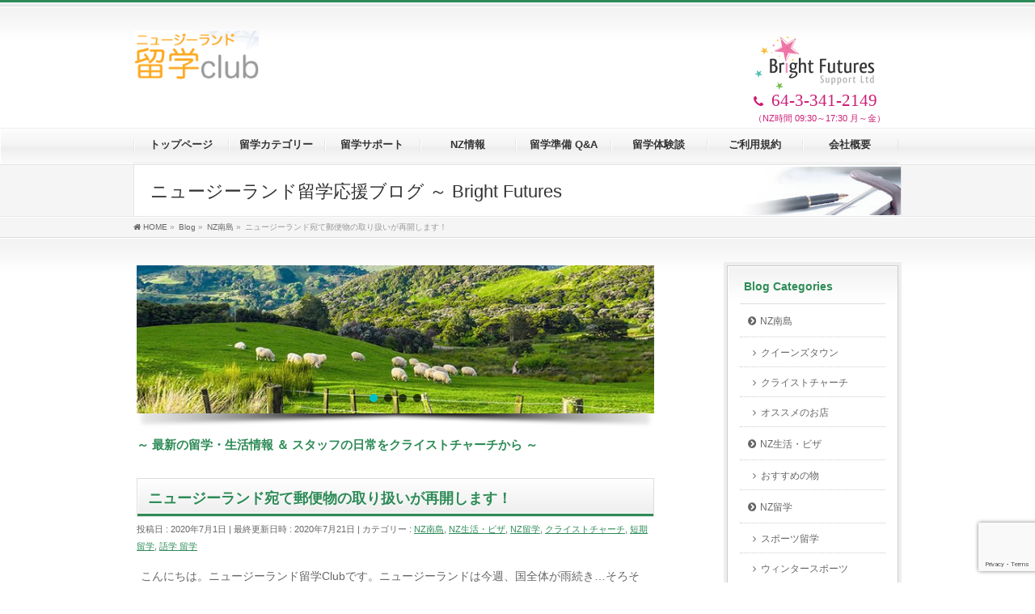

--- FILE ---
content_type: text/html; charset=UTF-8
request_url: https://nzryugakuclub.com/blog_south_island/blog_chc/b200630
body_size: 16999
content:
<!DOCTYPE html>
<html lang="ja">
<head prefix="og: http://ogp.me/ns# fb: http://ogp.me/ns/fb# article: http://ogp.me/ns/article#">
<meta charset="UTF-8" />
<meta id="viewport" name="viewport" content="width=device-width, user-scalable=yes, maximum-scale=2.0, minimum-scale=1.0">
<meta name="format-detection" content="telephone=no">
<title>日本からのニュージーランド宛て国際郵便取り扱いが再開されます | NZ留学club BLOG</title>
	<style>img:is([sizes="auto" i],[sizes^="auto," i]){contain-intrinsic-size:3000px 1500px}</style>
	
		
	<meta name="description" content="7月1日から、コロナウイルス 感染予防対策として中止になっていた日本からニュージーランドに向けての郵便物取り扱いが再開される。" />
	<meta name="robots" content="max-image-preview:large" />
	<meta name="author" content="BFS"/>
	<link rel="canonical" href="https://nzryugakuclub.com/blog_south_island/blog_chc/b200630" />
	
		<meta property="og:locale" content="ja_JP" />
		<meta property="og:site_name" content="ニュージーランド留学club" />
		<meta property="og:type" content="blog" />
		<meta property="og:title" content="日本からのニュージーランド宛て国際郵便取り扱いが再開されます | NZ留学club BLOG" />
		<meta property="og:description" content="7月1日から、コロナウイルス 感染予防対策として中止になっていた日本からニュージーランドに向けての郵便物取り扱いが再開される。" />
		<meta property="og:url" content="https://nzryugakuclub.com/blog_south_island/blog_chc/b200630" />
		<meta property="fb:app_id" content="505791409765016" />
		<meta property="fb:admins" content="100003666421232" />
		<meta property="og:image" content="https://nzryugakuclub.com/wp-content/uploads/og170830.jpg" />
		<meta property="og:image:secure_url" content="https://nzryugakuclub.com/wp-content/uploads/og170830.jpg" />
		<meta property="og:image:width" content="1200" />
		<meta property="og:image:height" content="630" />
		<meta name="twitter:card" content="summary_large_image" />
		<meta name="twitter:title" content="日本からのニュージーランド宛て国際郵便取り扱いが再開されます | NZ留学club BLOG" />
		<meta name="twitter:description" content="7月1日から、コロナウイルス 感染予防対策として中止になっていた日本からニュージーランドに向けての郵便物取り扱いが再開される。" />
		<meta name="twitter:image" content="https://nzryugakuclub.com/wp-content/uploads/og170830.jpg" />
		<script type="application/ld+json" class="aioseo-schema">
			{"@context":"https:\/\/schema.org","@graph":[{"@type":"Article","@id":"https:\/\/nzryugakuclub.com\/blog_south_island\/blog_chc\/b200630#article","name":"\u65e5\u672c\u304b\u3089\u306e\u30cb\u30e5\u30fc\u30b8\u30fc\u30e9\u30f3\u30c9\u5b9b\u3066\u56fd\u969b\u90f5\u4fbf\u53d6\u308a\u6271\u3044\u304c\u518d\u958b\u3055\u308c\u307e\u3059 | NZ\u7559\u5b66club BLOG","headline":"\u30cb\u30e5\u30fc\u30b8\u30fc\u30e9\u30f3\u30c9\u5b9b\u3066\u90f5\u4fbf\u7269\u306e\u53d6\u308a\u6271\u3044\u304c\u518d\u958b\u3057\u307e\u3059\uff01","author":{"@id":"https:\/\/nzryugakuclub.com\/author\/bfs#author"},"publisher":{"@id":"https:\/\/nzryugakuclub.com\/#organization"},"image":{"@type":"ImageObject","url":"https:\/\/nzryugakuclub.com\/wp-content\/uploads\/1244596_s.jpg","width":640,"height":427},"datePublished":"2020-07-01T20:10:35+09:00","dateModified":"2020-07-21T16:37:10+09:00","inLanguage":"ja","mainEntityOfPage":{"@id":"https:\/\/nzryugakuclub.com\/blog_south_island\/blog_chc\/b200630#webpage"},"isPartOf":{"@id":"https:\/\/nzryugakuclub.com\/blog_south_island\/blog_chc\/b200630#webpage"},"articleSection":"NZ\u5357\u5cf6, NZ\u751f\u6d3b\u30fb\u30d3\u30b6, NZ\u7559\u5b66, \u30af\u30e9\u30a4\u30b9\u30c8\u30c1\u30e3\u30fc\u30c1, \u77ed\u671f\u7559\u5b66, \u8a9e\u5b66 \u7559\u5b66"},{"@type":"BreadcrumbList","@id":"https:\/\/nzryugakuclub.com\/blog_south_island\/blog_chc\/b200630#breadcrumblist","itemListElement":[{"@type":"ListItem","@id":"https:\/\/nzryugakuclub.com#listItem","position":1,"name":"Home","item":"https:\/\/nzryugakuclub.com","nextItem":{"@type":"ListItem","@id":"https:\/\/nzryugakuclub.com\/category\/blog_south_island#listItem","name":"NZ\u5357\u5cf6"}},{"@type":"ListItem","@id":"https:\/\/nzryugakuclub.com\/category\/blog_south_island#listItem","position":2,"name":"NZ\u5357\u5cf6","item":"https:\/\/nzryugakuclub.com\/category\/blog_south_island","nextItem":{"@type":"ListItem","@id":"https:\/\/nzryugakuclub.com\/category\/blog_south_island\/blog_chc#listItem","name":"\u30af\u30e9\u30a4\u30b9\u30c8\u30c1\u30e3\u30fc\u30c1"},"previousItem":{"@type":"ListItem","@id":"https:\/\/nzryugakuclub.com#listItem","name":"Home"}},{"@type":"ListItem","@id":"https:\/\/nzryugakuclub.com\/category\/blog_south_island\/blog_chc#listItem","position":3,"name":"\u30af\u30e9\u30a4\u30b9\u30c8\u30c1\u30e3\u30fc\u30c1","item":"https:\/\/nzryugakuclub.com\/category\/blog_south_island\/blog_chc","nextItem":{"@type":"ListItem","@id":"https:\/\/nzryugakuclub.com\/blog_south_island\/blog_chc\/b200630#listItem","name":"\u30cb\u30e5\u30fc\u30b8\u30fc\u30e9\u30f3\u30c9\u5b9b\u3066\u90f5\u4fbf\u7269\u306e\u53d6\u308a\u6271\u3044\u304c\u518d\u958b\u3057\u307e\u3059\uff01"},"previousItem":{"@type":"ListItem","@id":"https:\/\/nzryugakuclub.com\/category\/blog_south_island#listItem","name":"NZ\u5357\u5cf6"}},{"@type":"ListItem","@id":"https:\/\/nzryugakuclub.com\/blog_south_island\/blog_chc\/b200630#listItem","position":4,"name":"\u30cb\u30e5\u30fc\u30b8\u30fc\u30e9\u30f3\u30c9\u5b9b\u3066\u90f5\u4fbf\u7269\u306e\u53d6\u308a\u6271\u3044\u304c\u518d\u958b\u3057\u307e\u3059\uff01","previousItem":{"@type":"ListItem","@id":"https:\/\/nzryugakuclub.com\/category\/blog_south_island\/blog_chc#listItem","name":"\u30af\u30e9\u30a4\u30b9\u30c8\u30c1\u30e3\u30fc\u30c1"}}]},{"@type":"Organization","@id":"https:\/\/nzryugakuclub.com\/#organization","name":"Bright Futures Support Ltd.","url":"https:\/\/nzryugakuclub.com\/"},{"@type":"Person","@id":"https:\/\/nzryugakuclub.com\/author\/bfs#author","url":"https:\/\/nzryugakuclub.com\/author\/bfs","name":"BFS","image":{"@type":"ImageObject","@id":"https:\/\/nzryugakuclub.com\/blog_south_island\/blog_chc\/b200630#authorImage","url":"https:\/\/secure.gravatar.com\/avatar\/d2e68f0117e29ecf683415fca6889d2782a607830e7e9c82bcc724aa6a9c11b1?s=96&d=mm&r=g","width":96,"height":96,"caption":"BFS"}},{"@type":"WebPage","@id":"https:\/\/nzryugakuclub.com\/blog_south_island\/blog_chc\/b200630#webpage","url":"https:\/\/nzryugakuclub.com\/blog_south_island\/blog_chc\/b200630","name":"\u65e5\u672c\u304b\u3089\u306e\u30cb\u30e5\u30fc\u30b8\u30fc\u30e9\u30f3\u30c9\u5b9b\u3066\u56fd\u969b\u90f5\u4fbf\u53d6\u308a\u6271\u3044\u304c\u518d\u958b\u3055\u308c\u307e\u3059 | NZ\u7559\u5b66club BLOG","description":"7\u67081\u65e5\u304b\u3089\u3001\u30b3\u30ed\u30ca\u30a6\u30a4\u30eb\u30b9 \u611f\u67d3\u4e88\u9632\u5bfe\u7b56\u3068\u3057\u3066\u4e2d\u6b62\u306b\u306a\u3063\u3066\u3044\u305f\u65e5\u672c\u304b\u3089\u30cb\u30e5\u30fc\u30b8\u30fc\u30e9\u30f3\u30c9\u306b\u5411\u3051\u3066\u306e\u90f5\u4fbf\u7269\u53d6\u308a\u6271\u3044\u304c\u518d\u958b\u3055\u308c\u308b\u3002","inLanguage":"ja","isPartOf":{"@id":"https:\/\/nzryugakuclub.com\/#website"},"breadcrumb":{"@id":"https:\/\/nzryugakuclub.com\/blog_south_island\/blog_chc\/b200630#breadcrumblist"},"author":{"@id":"https:\/\/nzryugakuclub.com\/author\/bfs#author"},"creator":{"@id":"https:\/\/nzryugakuclub.com\/author\/bfs#author"},"image":{"@type":"ImageObject","url":"https:\/\/nzryugakuclub.com\/wp-content\/uploads\/1244596_s.jpg","@id":"https:\/\/nzryugakuclub.com\/blog_south_island\/blog_chc\/b200630\/#mainImage","width":640,"height":427},"primaryImageOfPage":{"@id":"https:\/\/nzryugakuclub.com\/blog_south_island\/blog_chc\/b200630#mainImage"},"datePublished":"2020-07-01T20:10:35+09:00","dateModified":"2020-07-21T16:37:10+09:00"},{"@type":"WebSite","@id":"https:\/\/nzryugakuclub.com\/#website","url":"https:\/\/nzryugakuclub.com\/","name":"\u30cb\u30e5\u30fc\u30b8\u30fc\u30e9\u30f3\u30c9\u7559\u5b66 club","inLanguage":"ja","publisher":{"@id":"https:\/\/nzryugakuclub.com\/#organization"}}]}
		</script>
		

<meta name="description" content="こんにちは。ニュージーランド留学Clubです。ニュージーランドは今週、国全体が雨続き…そろそろ太陽が見たいです！今日は一つ、いいニュースがあるよ。長い間中止になっていた日本からニュージーランド宛の郵便物が、7月1日（水）受付分から取り扱いを再開するんだって。EMSやエアメール、小包が普通に送れるようになるんだ。今ニュージーランドで生活している留学生の中には、2月のTerm1から学校に通い始めたから「洋服は夏物がほとんどだな〜。でも冬の服は後から小包で送ってもらえば" />
<style type="text/css">.keyColorBG,.keyColorBGh:hover,.keyColor_bg,.keyColor_bg_hover:hover{background-color:#008b85}.keyColorCl,.keyColorClh:hover,.keyColor_txt,.keyColor_txt_hover:hover{color:#008b85}.keyColorBd,.keyColorBdh:hover,.keyColor_border,.keyColor_border_hover:hover{border-color:#008b85}.color_keyBG,.color_keyBGh:hover,.color_key_bg,.color_key_bg_hover:hover{background-color:#008b85}.color_keyCl,.color_keyClh:hover,.color_key_txt,.color_key_txt_hover:hover{color:#008b85}.color_keyBd,.color_keyBdh:hover,.color_key_border,.color_key_border_hover:hover{border-color:#008b85}</style>
<link rel='stylesheet' id='wpacu-combined-css-head-1' href='https://nzryugakuclub.com/wp-content/cache/asset-cleanup/css/head-eda76dae47f7ff785dabfe4dc26a8fcf3c04bb20.css' type='text/css' media='all' /><script>(function(){this._N2=this._N2||{_r:[],_d:[],r:function(){this._r.push(arguments)},d:function(){this._d.push(arguments)}}}).call(window);</script><script src="https://nzryugakuclub.com/wp-content/plugins/smart-slider-3/Public/SmartSlider3/Application/Frontend/Assets/dist/n2.min.js?ver=52073c7b" defer async></script>
<script src="https://nzryugakuclub.com/wp-content/plugins/smart-slider-3/Public/SmartSlider3/Application/Frontend/Assets/dist/smartslider-frontend.min.js?ver=52073c7b" defer async></script>
<script src="https://nzryugakuclub.com/wp-content/plugins/smart-slider-3/Public/SmartSlider3/Slider/SliderType/Simple/Assets/dist/ss-simple.min.js?ver=52073c7b" defer async></script>
<script src="https://nzryugakuclub.com/wp-content/plugins/smart-slider-3/Public/SmartSlider3/Widget/Bullet/Assets/dist/w-bullet.min.js?ver=52073c7b" defer async></script>
<script>_N2.r('documentReady',function(){_N2.r(["documentReady","smartslider-frontend","SmartSliderWidgetBulletTransition","SmartSliderWidget","ss-simple"],function(){new _N2.SmartSliderSimple('n2-ss-14',{"admin":false,"background.video.mobile":1,"loadingTime":2000,"alias":{"id":0,"smoothScroll":0,"slideSwitch":0,"scroll":1},"align":"normal","isDelayed":0,"responsive":{"mediaQueries":{"all":false,"desktopportrait":["(min-width: 1200px)"],"tabletportrait":["(orientation: landscape) and (max-width: 1199px) and (min-width: 901px)","(orientation: portrait) and (max-width: 1199px) and (min-width: 701px)"],"mobileportrait":["(orientation: landscape) and (max-width: 900px)","(orientation: portrait) and (max-width: 700px)"]},"base":{"slideOuterWidth":700,"slideOuterHeight":200,"sliderWidth":700,"sliderHeight":200,"slideWidth":700,"slideHeight":200},"hideOn":{"desktopLandscape":false,"desktopPortrait":false,"tabletLandscape":false,"tabletPortrait":false,"mobileLandscape":false,"mobilePortrait":false},"onResizeEnabled":true,"type":"auto","sliderHeightBasedOn":"real","focusUser":1,"focusEdge":"auto","breakpoints":[{"device":"tabletPortrait","type":"max-screen-width","portraitWidth":1199,"landscapeWidth":1199},{"device":"mobilePortrait","type":"max-screen-width","portraitWidth":700,"landscapeWidth":900}],"enabledDevices":{"desktopLandscape":0,"desktopPortrait":1,"tabletLandscape":0,"tabletPortrait":1,"mobileLandscape":0,"mobilePortrait":1},"sizes":{"desktopPortrait":{"width":700,"height":200,"max":3000,"min":700},"tabletPortrait":{"width":700,"height":200,"customHeight":false,"max":1199,"min":700},"mobilePortrait":{"width":320,"height":91,"customHeight":false,"max":900,"min":320}},"overflowHiddenPage":0,"focus":{"offsetTop":"#wpadminbar","offsetBottom":""}},"controls":{"mousewheel":0,"touch":"horizontal","keyboard":1,"blockCarouselInteraction":1},"playWhenVisible":1,"playWhenVisibleAt":0.5,"lazyLoad":0,"lazyLoadNeighbor":0,"blockrightclick":0,"maintainSession":0,"autoplay":{"enabled":1,"start":1,"duration":5000,"autoplayLoop":1,"allowReStart":0,"pause":{"click":1,"mouse":"0","mediaStarted":1},"resume":{"click":0,"mouse":0,"mediaEnded":1,"slidechanged":0},"interval":1,"intervalModifier":"loop","intervalSlide":"current"},"perspective":1500,"layerMode":{"playOnce":0,"playFirstLayer":1,"mode":"skippable","inAnimation":"mainInEnd"},"bgAnimations":0,"mainanimation":{"type":"horizontal","duration":800,"delay":0,"ease":"easeOutQuad","shiftedBackgroundAnimation":0},"carousel":1,"initCallbacks":function(){new _N2.SmartSliderWidgetBulletTransition(this,{"area":10,"dotClasses":"n2-style-c0fe1c7a37b7b7c3cb83a8d1cde6e7ce-dot ","mode":"","action":"click"});new _N2.SmartSliderWidget(this,'shadow','.nextend-shadow')}})})});</script><link rel="stylesheet" type="text/css" href="https://nzryugakuclub.com/wp-content/plugins/smart-slider-3/Public/SmartSlider3/Application/Frontend/Assets/dist/smartslider.min.css?ver=52073c7b" media="all">
<style data-related="n2-ss-14">div#n2-ss-14 .n2-ss-slider-1{display:grid;position:relative;}div#n2-ss-14 .n2-ss-slider-2{display:grid;position:relative;overflow:hidden;padding:0px 0px 0px 0px;border:0px solid RGBA(62,62,62,1);border-radius:0px;background-clip:padding-box;background-repeat:repeat;background-position:50% 50%;background-size:cover;background-attachment:scroll;z-index:1;}div#n2-ss-14:not(.n2-ss-loaded) .n2-ss-slider-2{background-image:none !important;}div#n2-ss-14 .n2-ss-slider-3{display:grid;grid-template-areas:'cover';position:relative;overflow:hidden;z-index:10;}div#n2-ss-14 .n2-ss-slider-3 > *{grid-area:cover;}div#n2-ss-14 .n2-ss-slide-backgrounds,div#n2-ss-14 .n2-ss-slider-3 > .n2-ss-divider{position:relative;}div#n2-ss-14 .n2-ss-slide-backgrounds{z-index:10;}div#n2-ss-14 .n2-ss-slide-backgrounds > *{overflow:hidden;}div#n2-ss-14 .n2-ss-slide-background{transform:translateX(-100000px);}div#n2-ss-14 .n2-ss-slider-4{place-self:center;position:relative;width:100%;height:100%;z-index:20;display:grid;grid-template-areas:'slide';}div#n2-ss-14 .n2-ss-slider-4 > *{grid-area:slide;}div#n2-ss-14.n2-ss-full-page--constrain-ratio .n2-ss-slider-4{height:auto;}div#n2-ss-14 .n2-ss-slide{display:grid;place-items:center;grid-auto-columns:100%;position:relative;z-index:20;-webkit-backface-visibility:hidden;transform:translateX(-100000px);}div#n2-ss-14 .n2-ss-slide{perspective:1500px;}div#n2-ss-14 .n2-ss-slide-active{z-index:21;}.n2-ss-background-animation{position:absolute;top:0;left:0;width:100%;height:100%;z-index:3;}div#n2-ss-14 .n2-ss-control-bullet{visibility:hidden;text-align:center;justify-content:center;z-index:14;}div#n2-ss-14 .n2-ss-control-bullet--calculate-size{left:0 !important;}div#n2-ss-14 .n2-ss-control-bullet-horizontal.n2-ss-control-bullet-fullsize{width:100%;}div#n2-ss-14 .n2-ss-control-bullet-vertical.n2-ss-control-bullet-fullsize{height:100%;flex-flow:column;}div#n2-ss-14 .nextend-bullet-bar{display:inline-flex;vertical-align:top;visibility:visible;align-items:center;flex-wrap:wrap;}div#n2-ss-14 .n2-bar-justify-content-left{justify-content:flex-start;}div#n2-ss-14 .n2-bar-justify-content-center{justify-content:center;}div#n2-ss-14 .n2-bar-justify-content-right{justify-content:flex-end;}div#n2-ss-14 .n2-ss-control-bullet-vertical > .nextend-bullet-bar{flex-flow:column;}div#n2-ss-14 .n2-ss-control-bullet-fullsize > .nextend-bullet-bar{display:flex;}div#n2-ss-14 .n2-ss-control-bullet-horizontal.n2-ss-control-bullet-fullsize > .nextend-bullet-bar{flex:1 1 auto;}div#n2-ss-14 .n2-ss-control-bullet-vertical.n2-ss-control-bullet-fullsize > .nextend-bullet-bar{height:100%;}div#n2-ss-14 .nextend-bullet-bar .n2-bullet{cursor:pointer;transition:background-color 0.4s;}div#n2-ss-14 .nextend-bullet-bar .n2-bullet.n2-active{cursor:default;}div#n2-ss-14 div.n2-ss-bullet-thumbnail-container{position:absolute;z-index:10000000;}div#n2-ss-14 .n2-ss-bullet-thumbnail-container .n2-ss-bullet-thumbnail{background-size:cover;background-repeat:no-repeat;background-position:center;}div#n2-ss-14 .nextend-shadow{width:100%;z-index:0;}div#n2-ss-14 .nextend-shadow img{max-width:none;width:100%;}div#n2-ss-14 .n2-style-c0fe1c7a37b7b7c3cb83a8d1cde6e7ce-dot{background: RGBA(0,0,0,0.67);opacity:1;padding:5px 5px 5px 5px ;box-shadow: none;border: 0px solid RGBA(0,0,0,1);border-radius:50px;margin:4px;}div#n2-ss-14 .n2-style-c0fe1c7a37b7b7c3cb83a8d1cde6e7ce-dot.n2-active, div#n2-ss-14 .n2-style-c0fe1c7a37b7b7c3cb83a8d1cde6e7ce-dot:HOVER, div#n2-ss-14 .n2-style-c0fe1c7a37b7b7c3cb83a8d1cde6e7ce-dot:FOCUS{background: #00c1c4;}div#n2-ss-14 .n2-ss-slide-limiter{max-width:3000px;}div#n2-ss-14 .n-uc-3lf5OMMQVozv{padding:0px 0px 0px 0px}div#n2-ss-14 .n-uc-Im19G0UZAwZx{padding:0px 0px 0px 0px}div#n2-ss-14 .n-uc-CW3nSa8rfPHg{padding:0px 0px 0px 0px}div#n2-ss-14 .n-uc-d76XLd86FGZw{padding:0px 0px 0px 0px}@media (min-width: 1200px){div#n2-ss-14 [data-hide-desktopportrait="1"]{display: none !important;}}@media (orientation: landscape) and (max-width: 1199px) and (min-width: 901px),(orientation: portrait) and (max-width: 1199px) and (min-width: 701px){div#n2-ss-14 [data-hide-tabletportrait="1"]{display: none !important;}}@media (orientation: landscape) and (max-width: 900px),(orientation: portrait) and (max-width: 700px){div#n2-ss-14 [data-hide-mobileportrait="1"]{display: none !important;}}</style>

<style id='classic-theme-styles-inline-css' type='text/css'>/*! This file is auto-generated */
.wp-block-button__link{color:#fff;background-color:#32373c;border-radius:9999px;box-shadow:none;text-decoration:none;padding:calc(.667em + 2px) calc(1.333em + 2px);font-size:1.125em}.wp-block-file__button{background:#32373c;color:#fff;text-decoration:none}</style>
<style id='global-styles-inline-css' type='text/css'>:root{--wp--preset--aspect-ratio--square:1;--wp--preset--aspect-ratio--4-3:4/3;--wp--preset--aspect-ratio--3-4:3/4;--wp--preset--aspect-ratio--3-2:3/2;--wp--preset--aspect-ratio--2-3:2/3;--wp--preset--aspect-ratio--16-9:16/9;--wp--preset--aspect-ratio--9-16:9/16;--wp--preset--color--black:#000000;--wp--preset--color--cyan-bluish-gray:#abb8c3;--wp--preset--color--white:#ffffff;--wp--preset--color--pale-pink:#f78da7;--wp--preset--color--vivid-red:#cf2e2e;--wp--preset--color--luminous-vivid-orange:#ff6900;--wp--preset--color--luminous-vivid-amber:#fcb900;--wp--preset--color--light-green-cyan:#7bdcb5;--wp--preset--color--vivid-green-cyan:#00d084;--wp--preset--color--pale-cyan-blue:#8ed1fc;--wp--preset--color--vivid-cyan-blue:#0693e3;--wp--preset--color--vivid-purple:#9b51e0;--wp--preset--gradient--vivid-cyan-blue-to-vivid-purple:linear-gradient(135deg,rgba(6,147,227,1) 0%,rgb(155,81,224) 100%);--wp--preset--gradient--light-green-cyan-to-vivid-green-cyan:linear-gradient(135deg,rgb(122,220,180) 0%,rgb(0,208,130) 100%);--wp--preset--gradient--luminous-vivid-amber-to-luminous-vivid-orange:linear-gradient(135deg,rgba(252,185,0,1) 0%,rgba(255,105,0,1) 100%);--wp--preset--gradient--luminous-vivid-orange-to-vivid-red:linear-gradient(135deg,rgba(255,105,0,1) 0%,rgb(207,46,46) 100%);--wp--preset--gradient--very-light-gray-to-cyan-bluish-gray:linear-gradient(135deg,rgb(238,238,238) 0%,rgb(169,184,195) 100%);--wp--preset--gradient--cool-to-warm-spectrum:linear-gradient(135deg,rgb(74,234,220) 0%,rgb(151,120,209) 20%,rgb(207,42,186) 40%,rgb(238,44,130) 60%,rgb(251,105,98) 80%,rgb(254,248,76) 100%);--wp--preset--gradient--blush-light-purple:linear-gradient(135deg,rgb(255,206,236) 0%,rgb(152,150,240) 100%);--wp--preset--gradient--blush-bordeaux:linear-gradient(135deg,rgb(254,205,165) 0%,rgb(254,45,45) 50%,rgb(107,0,62) 100%);--wp--preset--gradient--luminous-dusk:linear-gradient(135deg,rgb(255,203,112) 0%,rgb(199,81,192) 50%,rgb(65,88,208) 100%);--wp--preset--gradient--pale-ocean:linear-gradient(135deg,rgb(255,245,203) 0%,rgb(182,227,212) 50%,rgb(51,167,181) 100%);--wp--preset--gradient--electric-grass:linear-gradient(135deg,rgb(202,248,128) 0%,rgb(113,206,126) 100%);--wp--preset--gradient--midnight:linear-gradient(135deg,rgb(2,3,129) 0%,rgb(40,116,252) 100%);--wp--preset--font-size--small:13px;--wp--preset--font-size--medium:20px;--wp--preset--font-size--large:36px;--wp--preset--font-size--x-large:42px;--wp--preset--spacing--20:0.44rem;--wp--preset--spacing--30:0.67rem;--wp--preset--spacing--40:1rem;--wp--preset--spacing--50:1.5rem;--wp--preset--spacing--60:2.25rem;--wp--preset--spacing--70:3.38rem;--wp--preset--spacing--80:5.06rem;--wp--preset--shadow--natural:6px 6px 9px rgba(0, 0, 0, 0.2);--wp--preset--shadow--deep:12px 12px 50px rgba(0, 0, 0, 0.4);--wp--preset--shadow--sharp:6px 6px 0px rgba(0, 0, 0, 0.2);--wp--preset--shadow--outlined:6px 6px 0px -3px rgba(255, 255, 255, 1), 6px 6px rgba(0, 0, 0, 1);--wp--preset--shadow--crisp:6px 6px 0px rgba(0, 0, 0, 1)}:where(.is-layout-flex){gap:.5em}:where(.is-layout-grid){gap:.5em}body .is-layout-flex{display:flex}.is-layout-flex{flex-wrap:wrap;align-items:center}.is-layout-flex>:is(*,div){margin:0}body .is-layout-grid{display:grid}.is-layout-grid>:is(*,div){margin:0}:where(.wp-block-columns.is-layout-flex){gap:2em}:where(.wp-block-columns.is-layout-grid){gap:2em}:where(.wp-block-post-template.is-layout-flex){gap:1.25em}:where(.wp-block-post-template.is-layout-grid){gap:1.25em}.has-black-color{color:var(--wp--preset--color--black)!important}.has-cyan-bluish-gray-color{color:var(--wp--preset--color--cyan-bluish-gray)!important}.has-white-color{color:var(--wp--preset--color--white)!important}.has-pale-pink-color{color:var(--wp--preset--color--pale-pink)!important}.has-vivid-red-color{color:var(--wp--preset--color--vivid-red)!important}.has-luminous-vivid-orange-color{color:var(--wp--preset--color--luminous-vivid-orange)!important}.has-luminous-vivid-amber-color{color:var(--wp--preset--color--luminous-vivid-amber)!important}.has-light-green-cyan-color{color:var(--wp--preset--color--light-green-cyan)!important}.has-vivid-green-cyan-color{color:var(--wp--preset--color--vivid-green-cyan)!important}.has-pale-cyan-blue-color{color:var(--wp--preset--color--pale-cyan-blue)!important}.has-vivid-cyan-blue-color{color:var(--wp--preset--color--vivid-cyan-blue)!important}.has-vivid-purple-color{color:var(--wp--preset--color--vivid-purple)!important}.has-black-background-color{background-color:var(--wp--preset--color--black)!important}.has-cyan-bluish-gray-background-color{background-color:var(--wp--preset--color--cyan-bluish-gray)!important}.has-white-background-color{background-color:var(--wp--preset--color--white)!important}.has-pale-pink-background-color{background-color:var(--wp--preset--color--pale-pink)!important}.has-vivid-red-background-color{background-color:var(--wp--preset--color--vivid-red)!important}.has-luminous-vivid-orange-background-color{background-color:var(--wp--preset--color--luminous-vivid-orange)!important}.has-luminous-vivid-amber-background-color{background-color:var(--wp--preset--color--luminous-vivid-amber)!important}.has-light-green-cyan-background-color{background-color:var(--wp--preset--color--light-green-cyan)!important}.has-vivid-green-cyan-background-color{background-color:var(--wp--preset--color--vivid-green-cyan)!important}.has-pale-cyan-blue-background-color{background-color:var(--wp--preset--color--pale-cyan-blue)!important}.has-vivid-cyan-blue-background-color{background-color:var(--wp--preset--color--vivid-cyan-blue)!important}.has-vivid-purple-background-color{background-color:var(--wp--preset--color--vivid-purple)!important}.has-black-border-color{border-color:var(--wp--preset--color--black)!important}.has-cyan-bluish-gray-border-color{border-color:var(--wp--preset--color--cyan-bluish-gray)!important}.has-white-border-color{border-color:var(--wp--preset--color--white)!important}.has-pale-pink-border-color{border-color:var(--wp--preset--color--pale-pink)!important}.has-vivid-red-border-color{border-color:var(--wp--preset--color--vivid-red)!important}.has-luminous-vivid-orange-border-color{border-color:var(--wp--preset--color--luminous-vivid-orange)!important}.has-luminous-vivid-amber-border-color{border-color:var(--wp--preset--color--luminous-vivid-amber)!important}.has-light-green-cyan-border-color{border-color:var(--wp--preset--color--light-green-cyan)!important}.has-vivid-green-cyan-border-color{border-color:var(--wp--preset--color--vivid-green-cyan)!important}.has-pale-cyan-blue-border-color{border-color:var(--wp--preset--color--pale-cyan-blue)!important}.has-vivid-cyan-blue-border-color{border-color:var(--wp--preset--color--vivid-cyan-blue)!important}.has-vivid-purple-border-color{border-color:var(--wp--preset--color--vivid-purple)!important}.has-vivid-cyan-blue-to-vivid-purple-gradient-background{background:var(--wp--preset--gradient--vivid-cyan-blue-to-vivid-purple)!important}.has-light-green-cyan-to-vivid-green-cyan-gradient-background{background:var(--wp--preset--gradient--light-green-cyan-to-vivid-green-cyan)!important}.has-luminous-vivid-amber-to-luminous-vivid-orange-gradient-background{background:var(--wp--preset--gradient--luminous-vivid-amber-to-luminous-vivid-orange)!important}.has-luminous-vivid-orange-to-vivid-red-gradient-background{background:var(--wp--preset--gradient--luminous-vivid-orange-to-vivid-red)!important}.has-very-light-gray-to-cyan-bluish-gray-gradient-background{background:var(--wp--preset--gradient--very-light-gray-to-cyan-bluish-gray)!important}.has-cool-to-warm-spectrum-gradient-background{background:var(--wp--preset--gradient--cool-to-warm-spectrum)!important}.has-blush-light-purple-gradient-background{background:var(--wp--preset--gradient--blush-light-purple)!important}.has-blush-bordeaux-gradient-background{background:var(--wp--preset--gradient--blush-bordeaux)!important}.has-luminous-dusk-gradient-background{background:var(--wp--preset--gradient--luminous-dusk)!important}.has-pale-ocean-gradient-background{background:var(--wp--preset--gradient--pale-ocean)!important}.has-electric-grass-gradient-background{background:var(--wp--preset--gradient--electric-grass)!important}.has-midnight-gradient-background{background:var(--wp--preset--gradient--midnight)!important}.has-small-font-size{font-size:var(--wp--preset--font-size--small)!important}.has-medium-font-size{font-size:var(--wp--preset--font-size--medium)!important}.has-large-font-size{font-size:var(--wp--preset--font-size--large)!important}.has-x-large-font-size{font-size:var(--wp--preset--font-size--x-large)!important}:where(.wp-block-post-template.is-layout-flex){gap:1.25em}:where(.wp-block-post-template.is-layout-grid){gap:1.25em}:where(.wp-block-columns.is-layout-flex){gap:2em}:where(.wp-block-columns.is-layout-grid){gap:2em}:root :where(.wp-block-pullquote){font-size:1.5em;line-height:1.6}</style>




<!--[if lte IE 8]>
<link rel="stylesheet" type="text/css" media="all" href="https://nzryugakuclub.com/wp-content/plugins/bizvektor-garden/css/garden_old_ie.min.css" />
<![endif]-->

<link rel="pingback" href="https://nzryugakuclub.com/xmlrpc.php" />
<style type="text/css">@media (min-width:970px){#gMenu.itemClose .menu,#gMenu.itemOpen .menu{display:-webkit-flex;display:flex}#gMenu .menu>li{width:100%}}</style>
<style type="text/css">h1,h2,h3,h4,h4,h5,h6,#header #site-title,#pageTitBnr #pageTitInner #pageTit,#content .leadTxt,#sideTower .localHead{font-family:"ヒラギノ角ゴ Pro W3","Hiragino Kaku Gothic Pro","メイリオ",Meiryo,Osaka,"ＭＳ Ｐゴシック","MS PGothic",sans-serif}#pageTitBnr #pageTitInner #pageTit{font-weight:lighter}#gMenu .menu li a strong{font-family:"ヒラギノ角ゴ Pro W3","Hiragino Kaku Gothic Pro","メイリオ",Meiryo,Osaka,"ＭＳ Ｐゴシック","MS PGothic",sans-serif}</style>

<link rel="shortcut icon" href="https://nzryugakuclub.com/wp-content/favicons/favicon.ico" />
<link rel="apple-touch-icon" href="https://nzryugakuclub.com/wp-content/favicons/apple-touch-icon.png" />



</head>
<body class="wp-singular post-template-default single single-post postid-6561 single-format-standard wp-theme-biz-vektor wp-child-theme-biz-vektor-child two-column right-sidebar">
<div id="fb-root"></div>
<script>(function(d,s,id){var js,fjs=d.getElementsByTagName(s)[0];if(d.getElementById(id))return;js=d.createElement(s);js.id=id;js.src="//connect.facebook.net/ja_JP/sdk.js#xfbml=1&version=v2.10&appId=505791409765016";fjs.parentNode.insertBefore(js,fjs)}(document,'script','facebook-jssdk'))</script>

<div id="wrap">

<header>

<div id="headerTop">
<div class="innerBox">
<div id="site-description"></div>
</div>
</div>


<div id="header">
<div id="headerInner" class="innerBox">

<div id="site-title">
<a href="https://nzryugakuclub.com/" title="ニュージーランド留学 club" rel="home">
<img src="https://nzryugakuclub.com/wp-content/uploads/logo.gif" alt="ニュージーランド留学 club" />
</a>
</div>




<div id="corporateTop">
<img src="https://nzryugakuclub.com/wp-content/uploads/brightfutures-1.png" alt="Bright Futures Support Ltd." /><br />
<i class="fa fa-phone" aria-hidden="true"></i><span class="span1">64-3-341-2149</span><br /><span class="span2 small660">（NZ時間 09:30～17:30）</span><span class="span2 large660">（NZ時間 09:30～17:30 月～金）</span>
</div>




</div>

</div>

</header>

<nav>

<div id="gMenu" class="itemClose">
<div id="gMenuInner" class="innerBox">
<h3 class="assistive-text" onclick="showHide('gMenu');"><span>MENU</span></h3>
<div class="skip-link screen-reader-text">
	<a href="#content" title="メニューを飛ばす">メニューを飛ばす</a>
</div>
<div class="menu-header-container"><ul id="menu-header" class="menu"><li id="menu-item-28" class="menu-item menu-item-type-post_type menu-item-object-page menu-item-home"><a href="https://nzryugakuclub.com/"><strong>トップページ</strong></a></li>
<li id="menu-item-5616" class="menu-item menu-item-type-custom menu-item-object-custom menu-item-has-children"><a><strong>留学カテゴリー</strong></a>
<ul class="sub-menu">
	<li id="menu-item-5619" class="menu-item menu-item-type-post_type menu-item-object-page"><a href="https://nzryugakuclub.com/language">語学留学</a></li>
	<li id="menu-item-5620" class="menu-item menu-item-type-post_type menu-item-object-page"><a href="https://nzryugakuclub.com/high_school">ニュージーランド中学留学・高校留学</a></li>
	<li id="menu-item-5621" class="menu-item menu-item-type-post_type menu-item-object-page"><a href="https://nzryugakuclub.com/university">大学留学</a></li>
	<li id="menu-item-5622" class="menu-item menu-item-type-post_type menu-item-object-page"><a href="https://nzryugakuclub.com/college">専門学校・資格取得</a></li>
	<li id="menu-item-5623" class="menu-item menu-item-type-post_type menu-item-object-page"><a href="https://nzryugakuclub.com/rugby">ラグビー留学</a></li>
	<li id="menu-item-5624" class="menu-item menu-item-type-post_type menu-item-object-page"><a href="https://nzryugakuclub.com/family">親子留学</a></li>
	<li id="menu-item-5625" class="menu-item menu-item-type-post_type menu-item-object-page"><a href="https://nzryugakuclub.com/senior">シニア留学</a></li>
	<li id="menu-item-5626" class="menu-item menu-item-type-post_type menu-item-object-page"><a href="https://nzryugakuclub.com/english_plus">英語プラスアルファ</a></li>
</ul>
</li>
<li id="menu-item-5627" class="menu-item menu-item-type-custom menu-item-object-custom menu-item-has-children"><a><strong>留学サポート</strong></a>
<ul class="sub-menu">
	<li id="menu-item-5590" class="menu-item menu-item-type-post_type menu-item-object-page"><a href="https://nzryugakuclub.com/support">留学サポート</a></li>
	<li id="menu-item-1077" class="menu-item menu-item-type-post_type menu-item-object-page"><a href="https://nzryugakuclub.com/support/support_anshin">留学・安心サポート</a></li>
	<li id="menu-item-5585" class="menu-item menu-item-type-post_type menu-item-object-page"><a href="https://nzryugakuclub.com/support/support_free">留学・現地無料サポート</a></li>
	<li id="menu-item-1080" class="menu-item menu-item-type-post_type menu-item-object-page"><a href="https://nzryugakuclub.com/support/guardian">中学・高校留学ガーディアンサポート</a></li>
	<li id="menu-item-5587" class="menu-item menu-item-type-post_type menu-item-object-page"><a href="https://nzryugakuclub.com/support/othercity">中学・高校留学地方都市サポート</a></li>
	<li id="menu-item-1081" class="menu-item menu-item-type-post_type menu-item-object-page"><a href="https://nzryugakuclub.com/support/support_family">親子留学サポート</a></li>
	<li id="menu-item-5586" class="menu-item menu-item-type-post_type menu-item-object-page"><a href="https://nzryugakuclub.com/working_holiday">ワーキングホリデーサポート</a></li>
	<li id="menu-item-1083" class="menu-item menu-item-type-post_type menu-item-object-page"><a href="https://nzryugakuclub.com/support/unicare">ユニケア海外旅行保険 （Unicare Insurance)　</a></li>
</ul>
</li>
<li id="menu-item-5628" class="menu-item menu-item-type-custom menu-item-object-custom menu-item-has-children"><a><strong>NZ情報</strong></a>
<ul class="sub-menu">
	<li id="menu-item-5591" class="menu-item menu-item-type-post_type menu-item-object-page"><a href="https://nzryugakuclub.com/nz_info">NZ国情報</a></li>
	<li id="menu-item-1092" class="menu-item menu-item-type-post_type menu-item-object-page"><a href="https://nzryugakuclub.com/visa">NZビザ情報</a></li>
	<li id="menu-item-5577" class="menu-item menu-item-type-post_type menu-item-object-page"><a href="https://nzryugakuclub.com/high_school/nz_education_system">NZ学校教育システム</a></li>
</ul>
</li>
<li id="menu-item-5629" class="menu-item menu-item-type-custom menu-item-object-custom menu-item-has-children"><a><strong>留学準備 Q&#038;A</strong></a>
<ul class="sub-menu">
	<li id="menu-item-5592" class="menu-item menu-item-type-post_type menu-item-object-page"><a href="https://nzryugakuclub.com/faq">留学Q&#038;A</a></li>
</ul>
</li>
<li id="menu-item-5630" class="menu-item menu-item-type-custom menu-item-object-custom menu-item-has-children"><a><strong>留学体験談</strong></a>
<ul class="sub-menu">
	<li id="menu-item-5595" class="menu-item menu-item-type-post_type menu-item-object-page"><a href="https://nzryugakuclub.com/student_exp">留学体験談</a></li>
</ul>
</li>
<li id="menu-item-5631" class="menu-item menu-item-type-custom menu-item-object-custom menu-item-has-children"><a><strong>ご利用規約</strong></a>
<ul class="sub-menu">
	<li id="menu-item-5600" class="menu-item menu-item-type-post_type menu-item-object-page"><a href="https://nzryugakuclub.com/policy">ご利用規約</a></li>
	<li id="menu-item-1087" class="menu-item menu-item-type-post_type menu-item-object-page"><a href="https://nzryugakuclub.com/policy/cancel">キャンセル規定</a></li>
	<li id="menu-item-1088" class="menu-item menu-item-type-post_type menu-item-object-page"><a href="https://nzryugakuclub.com/policy/privacy">個人情報保護方針</a></li>
	<li id="menu-item-1075" class="menu-item menu-item-type-post_type menu-item-object-page"><a href="https://nzryugakuclub.com/policy/payment">お支払い方法</a></li>
</ul>
</li>
<li id="menu-item-5632" class="menu-item menu-item-type-custom menu-item-object-custom menu-item-has-children"><a><strong>会社概要</strong></a>
<ul class="sub-menu">
	<li id="menu-item-5608" class="menu-item menu-item-type-post_type menu-item-object-page"><a href="https://nzryugakuclub.com/company">会社概要</a></li>
	<li id="menu-item-5609" class="menu-item menu-item-type-post_type menu-item-object-page"><a href="https://nzryugakuclub.com/company/staff">スタッフ紹介</a></li>
</ul>
</li>
</ul></div>
</div>
</div>

</nav>


<div id="pageTitBnr">
<div class="innerBox">
<div id="pageTitInner">
<div id="pageTit">
ニュージーランド留学応援ブログ ～ Bright Futures</div>
</div>
</div>
</div>

<div id="panList">
<div id="panListInner" class="innerBox">
<ul><li id="panHome"><a href="https://nzryugakuclub.com"><span>HOME</span></a> &raquo; </li><li itemscope itemtype="//data-vocabulary.org/Breadcrumb"><a href="https://nzryugakuclub.com/blog" itemprop="url"><span itemprop="title">Blog</span></a> &raquo; </li><li itemscope itemtype="//data-vocabulary.org/Breadcrumb"><a href="https://nzryugakuclub.com/category/blog_south_island" itemprop="url"><span itemprop="title">NZ南島</span></a> &raquo; </li><li><span>ニュージーランド宛て郵便物の取り扱いが再開します！</span></li></ul></div>
</div>



<div id="main">

<div id="container" class="innerBox">
<article>
	
	<div id="content" class="content">

<div id="blogTop">
<div class="n2-section-smartslider fitvidsignore " data-ssid="14" tabindex="0" role="region" aria-label="Slider"><div id="n2-ss-14-align" class="n2-ss-align"><div class="n2-padding"><div id="n2-ss-14" data-creator="Smart Slider 3" data-responsive="auto" class="n2-ss-slider n2-ow n2-has-hover n2notransition  ">



<div class="n2-ss-slider-wrapper-outside" style="grid-template-rows:1fr auto"><div class="n2-ss-slider-wrapper-inside">
        <div class="n2-ss-slider-1 n2_ss__touch_element n2-ow">
            <div class="n2-ss-slider-2 n2-ow">
                                                <div class="n2-ss-slider-3 n2-ow">

                    <div class="n2-ss-slide-backgrounds n2-ow-all"><div class="n2-ss-slide-background" data-public-id="1" data-mode="fill"><div class="n2-ss-slide-background-image" data-blur="0" data-opacity="100" data-x="50" data-y="50" data-alt="" data-title=""><picture class="skip-lazy" data-skip-lazy="1"><img src="//nzryugakuclub.com/wp-content/uploads/blogTop1.jpg" alt="" title="" loading="lazy" class="skip-lazy" data-skip-lazy="1"></picture></div><div data-color="RGBA(255,255,255,0)" style="background-color: RGBA(255,255,255,0);" class="n2-ss-slide-background-color"></div></div><div class="n2-ss-slide-background" data-public-id="2" data-mode="fill"><div class="n2-ss-slide-background-image" data-blur="0" data-opacity="100" data-x="50" data-y="50" data-alt="" data-title=""><picture class="skip-lazy" data-skip-lazy="1"><img src="//nzryugakuclub.com/wp-content/uploads/blogTop2.jpg" alt="" title="" loading="lazy" class="skip-lazy" data-skip-lazy="1"></picture></div><div data-color="RGBA(255,255,255,0)" style="background-color: RGBA(255,255,255,0);" class="n2-ss-slide-background-color"></div></div><div class="n2-ss-slide-background" data-public-id="3" data-mode="fill"><div class="n2-ss-slide-background-image" data-blur="0" data-opacity="100" data-x="50" data-y="50" data-alt="" data-title=""><picture class="skip-lazy" data-skip-lazy="1"><img src="//nzryugakuclub.com/wp-content/uploads/blogTop3.jpg" alt="" title="" loading="lazy" class="skip-lazy" data-skip-lazy="1"></picture></div><div data-color="RGBA(255,255,255,0)" style="background-color: RGBA(255,255,255,0);" class="n2-ss-slide-background-color"></div></div><div class="n2-ss-slide-background" data-public-id="4" data-mode="fill"><div class="n2-ss-slide-background-image" data-blur="0" data-opacity="100" data-x="50" data-y="50" data-alt="" data-title=""><picture class="skip-lazy" data-skip-lazy="1"><img src="//nzryugakuclub.com/wp-content/uploads/IMG_7015-1-scaled.jpeg" alt="" title="" loading="lazy" class="skip-lazy" data-skip-lazy="1"></picture></div><div data-color="RGBA(255,255,255,0)" style="background-color: RGBA(255,255,255,0);" class="n2-ss-slide-background-color"></div></div></div>                    <div class="n2-ss-slider-4 n2-ow">
                        <svg xmlns="http://www.w3.org/2000/svg" viewBox="0 0 700 200" data-related-device="desktopPortrait" class="n2-ow n2-ss-preserve-size n2-ss-preserve-size--slider n2-ss-slide-limiter"></svg><div data-first="1" data-slide-duration="0" data-id="112" data-slide-public-id="1" data-title="blogTop1" class="n2-ss-slide n2-ow  n2-ss-slide-112"><div role="note" class="n2-ss-slide--focus" tabindex="-1">blogTop1</div><div class="n2-ss-layers-container n2-ss-slide-limiter n2-ow"><div class="n2-ss-layer n2-ow n-uc-3lf5OMMQVozv" data-sstype="slide" data-pm="default"></div></div></div><div data-slide-duration="0" data-id="111" data-slide-public-id="2" data-title="blogTop2" class="n2-ss-slide n2-ow  n2-ss-slide-111"><div role="note" class="n2-ss-slide--focus" tabindex="-1">blogTop2</div><div class="n2-ss-layers-container n2-ss-slide-limiter n2-ow"><div class="n2-ss-layer n2-ow n-uc-Im19G0UZAwZx" data-sstype="slide" data-pm="default"></div></div></div><div data-slide-duration="0" data-id="110" data-slide-public-id="3" data-title="blogTop3" class="n2-ss-slide n2-ow  n2-ss-slide-110"><div role="note" class="n2-ss-slide--focus" tabindex="-1">blogTop3</div><div class="n2-ss-layers-container n2-ss-slide-limiter n2-ow"><div class="n2-ss-layer n2-ow n-uc-CW3nSa8rfPHg" data-sstype="slide" data-pm="default"></div></div></div><div data-slide-duration="0" data-id="156" data-slide-public-id="4" data-title="CHC Tram" class="n2-ss-slide n2-ow  n2-ss-slide-156"><div role="note" class="n2-ss-slide--focus" tabindex="-1">CHC Tram</div><div class="n2-ss-layers-container n2-ss-slide-limiter n2-ow"><div class="n2-ss-layer n2-ow n-uc-d76XLd86FGZw" data-sstype="slide" data-pm="default"></div></div></div>                    </div>

                                    </div>
            </div>
        </div>
        <div class="n2-ss-slider-controls n2-ss-slider-controls-absolute-center-bottom"><div style="--widget-offset:10px;" class="n2-ss-widget n2-ss-control-bullet n2-ow-all n2-ss-control-bullet-horizontal"><div class=" nextend-bullet-bar n2-bar-justify-content-center" role="group" aria-label="Choose slide to display."><div class="n2-bullet n2-style-c0fe1c7a37b7b7c3cb83a8d1cde6e7ce-dot " style="visibility:hidden;"></div></div></div></div></div><div class="n2-ss-slider-controls n2-ss-slider-controls-below"><div class="n2-ss-widget nextend-shadow n2-ow-all" data-hide-mobileportrait="1"><img width="1120" height="50" style="display: block; width:100%;max-width:none;" class="nextend-shadow-image skip-lazy" loading="lazy" data-skip-lazy="1" src="https://nzryugakuclub.com/wp-content/plugins/smart-slider-3/Public/SmartSlider3/Widget/Shadow/ShadowImage/Assets/shadow/curved.png" alt="Shadow"></div></div></div></div><ss3-loader></ss3-loader></div></div><div class="n2_clear"></div></div><span class="blogTopSpan">～ 最新の留学・生活情報 ＆ スタッフの日常をクライストチャーチから ～</span>
</div>


<div id="post-6561" class="post-6561 post type-post status-publish format-standard has-post-thumbnail hentry category-blog_south_island category-blog_nz_life category-blog_study category-blog_chc category-62 category-blog_en_school">
		<h1 class="entryPostTitle entry-title">ニュージーランド宛て郵便物の取り扱いが再開します！</h1>
	<div class="entry-meta">
<span class="published">投稿日 : 2020年7月1日</span>
<span class="updated entry-meta-items">最終更新日時 : 2020年7月21日</span>
<span class="vcard author entry-meta-items">投稿者 : <span class="fn">BFS</span></span>
<span class="tags entry-meta-items">カテゴリー :  <a href="https://nzryugakuclub.com/category/blog_south_island" rel="tag">NZ南島</a>, <a href="https://nzryugakuclub.com/category/blog_nz_life" rel="tag">NZ生活・ビザ</a>, <a href="https://nzryugakuclub.com/category/blog_study" rel="tag">NZ留学</a>, <a href="https://nzryugakuclub.com/category/blog_south_island/blog_chc" rel="tag">クライストチャーチ</a>, <a href="https://nzryugakuclub.com/category/%e7%9f%ad%e6%9c%9f%e7%95%99%e5%ad%a6" rel="tag">短期留学</a>, <a href="https://nzryugakuclub.com/category/blog_study/blog_en_school" rel="tag">語学 留学</a></span>
</div>

	<div class="entry-content post-content">
		<p style="text-align: left;">こんにちは。ニュージーランド留学Clubです。ニュージーランドは今週、国全体が雨続き…そろそろ太陽が見たいです！</p>
<p>今日は一つ、いいニュースがあるよ。長い間中止になっていた日本からニュージーランド宛の郵便物が、7月1日（水）受付分から取り扱いを再開するんだって。EMSやエアメール、小包が普通に送れるようになるんだ。<br />
<br />
今ニュージーランドで生活している留学生の中には、2月のTerm1から学校に通い始めたから「洋服は夏物がほとんどだな〜。でも冬の服は後から小包で送ってもらえばいいや」と思っていた人もいただろうね。そうしたらなんと、4月に入ってすぐに日本からニュージーランドに向けての一般郵便物は停止になってしまった。ちょうどこれから寒くなるのに？まず最初はそんな心配をしたけれど、服だけの問題なら、ロックダウン中は散歩以外はほとんど外に出る必要がなかったし、秋の穏やかな日が多かったからどうにかみんなしのげた。ロックダウンが終わった後、急場しのぎのものはお店にも買いに行くことができたし…しかし…「よかった〜用は足りたよ！」と自分に言い聞かせてはみても、やっぱり日本からの小包がくるのとこないのとでは、海外生活での頑張れる度がちがったんじゃないかと思う。<br />
<br />
たとえば食べ物。ニュージーランドはすごく食物検疫が厳しい国だし、今はクライストチャーチに住んでいれば、基本的な日本の食材はアジア食材店で買えるものがけっこう多くなった。それがわかっていても、はるばる日本からちょっとした食べ物が送られてくるのはすごくうれしい。だって送ってくれる側の人は、検疫がOKそうなものを注意深く選んでくれて、ちょっと中身が重くなれば途端にはね上がる郵便料金にもめげずに、いろんなおいしいものを箱に入れてくれるんだ。それこそ中には、ここら辺で手に入るもので”どうにか代用”はできるものもある。でもそういうものって、ここに住む日本人のほとんどは「これでとりあえずガマンしよう」とあきらめているもの。そうやって耐えている時に”本物”が届く…ってカンゲキ以外の何物でもない！本当は日本でちゃんと買わないと手に入らないお気に入りのお菓子だとか食材、もちろん食べ物だけでなくて、あったほうがここでの暮らしがずっと助かるもの…。それが詰まった小包が、やっとまた届くようになるんだね。<br />
<br />
遠く離れた国同士で、お互いのことを考えながらものを送り合う…ロックダウン前はそれができて当たり前だと思っていたし、時間もお金もかかりすぎる！なんて平気で不満を言っていたけれど、今は再開してくれるだけでありがたい。日本の家族にも、郵便屋さんにも、感謝します！<br />
<img fetchpriority="high" decoding="async" src="https://nzryugakuclub.com/wp-content/uploads/1245612_s-300x300.jpg" alt="" width="300" height="300" class="alignright size-thumbnail wp-image-6590" srcset="https://nzryugakuclub.com/wp-content/uploads/1245612_s-300x300.jpg 300w, https://nzryugakuclub.com/wp-content/uploads/1245612_s-200x200.jpg 200w" sizes="(max-width: 300px) 100vw, 300px" /></p>
<p>ニュージーランドは、少しずつですが確実にもとの生活を取り戻してきています。留学生たちも、不便だった生活を乗り越えて元気に勉強しています。この国だったら頑張れそう…と思ったら、<a href="https://nzryugakuclub.com/inquiry">ニュージーランド留学Club</a>まで、どうぞお問い合わせください。ご相談を承っております。</p>
<p>&nbsp;</p>		
		<div class="entry-utility">
					</div>
		

	</div>
<ul class="post_sns cf"><li class="fb-like" data-href="https://nzryugakuclub.com/blog_south_island/blog_chc/b200630" data-layout="button" data-action="like" data-show-faces="false" data-share="true"></li><li><a href="https://twitter.com/share" class="twitter-share-button" data-count="none">Tweet</a>
<script>!function(d,s,id){var js,fjs=d.getElementsByTagName(s)[0],p=/^http:/.test(d.location)?'http':'https';if(!d.getElementById(id)){js=d.createElement(s);js.id=id;js.src=p+'://platform.twitter.com/widgets.js';fjs.parentNode.insertBefore(js,fjs)}}(document,'script','twitter-wjs')</script>
</li><li><a href="http://line.me/R/msg/text/?ニュージーランド宛て郵便物の取り扱いが再開します！%0D%0Ahttps://nzryugakuclub.com/blog_south_island/blog_chc/b200630"><img src="https://nzryugakuclub.com/wp-content/uploads/linebutton_82x20.png" width="82" height="20" alt="LINEで送る" /></a></li></ul>


<br />
<b>Warning</b>:  count(): Parameter must be an array or an object that implements Countable in <b>/home/bright-f/nzryugakuclub.com/public_html/wp-content/themes/biz-vektor-child/single.php</b> on line <b>54</b><br />
<div id="nav-below" class="navigation">
	<div class="nav-previous"><a href="https://nzryugakuclub.com/blog_south_island/blog_chc/b200623" rel="prev"><span class="meta-nav">&larr;</span> 長〜いのがありがたい？キルトのユニフォーム</a></div>
	<div class="nav-next"><a href="https://nzryugakuclub.com/blog_study/b200703" rel="next">金曜日はフィッシュの日？ <span class="meta-nav">&rarr;</span></a></div>
</div>
</div>



<div id="comments">





</div>



</div>

</article>
<aside><nav>

<div id="sideTower" class="sideTower">
	<div class="localSection sideWidget">
	<div class="sectionBox">
		<h3 class="localHead">Blog Categories</h3>
		<ul class="localNavi">
				<li class="cat-item cat-item-21"><a href="https://nzryugakuclub.com/category/blog_south_island">NZ南島</a>
<ul class='children'>
	<li class="cat-item cat-item-66"><a href="https://nzryugakuclub.com/category/blog_south_island/%e3%82%af%e3%82%a4%e3%83%bc%e3%83%b3%e3%82%ba%e3%82%bf%e3%82%a6%e3%83%b3">クイーンズタウン</a>
</li>
	<li class="cat-item cat-item-14"><a href="https://nzryugakuclub.com/category/blog_south_island/blog_chc">クライストチャーチ</a>
	<ul class='children'>
	<li class="cat-item cat-item-22"><a href="https://nzryugakuclub.com/category/blog_south_island/blog_chc/blog_shop">オススメのお店</a>
</li>
	</ul>
</li>
</ul>
</li>
	<li class="cat-item cat-item-19"><a href="https://nzryugakuclub.com/category/blog_nz_life">NZ生活・ビザ</a>
<ul class='children'>
	<li class="cat-item cat-item-52"><a href="https://nzryugakuclub.com/category/blog_nz_life/%e3%81%8a%e3%81%99%e3%81%99%e3%82%81%e3%81%ae%e7%89%a9">おすすめの物</a>
</li>
</ul>
</li>
	<li class="cat-item cat-item-16"><a href="https://nzryugakuclub.com/category/blog_study">NZ留学</a>
<ul class='children'>
	<li class="cat-item cat-item-41"><a href="https://nzryugakuclub.com/category/blog_study/blog_sports">スポーツ留学</a>
	<ul class='children'>
	<li class="cat-item cat-item-67"><a href="https://nzryugakuclub.com/category/blog_study/blog_sports/%e3%82%a6%e3%82%a3%e3%83%b3%e3%82%bf%e3%83%bc%e3%82%b9%e3%83%9d%e3%83%bc%e3%83%84">ウィンタースポーツ</a>
</li>
	<li class="cat-item cat-item-42"><a href="https://nzryugakuclub.com/category/blog_study/blog_sports/blog_rugby">ラグビー留学</a>
</li>
	</ul>
</li>
	<li class="cat-item cat-item-23"><a href="https://nzryugakuclub.com/category/blog_study/blog_homestay">ホームステイ</a>
</li>
	<li class="cat-item cat-item-17"><a href="https://nzryugakuclub.com/category/blog_study/blog_univ">専門学校・大学 留学</a>
	<ul class='children'>
	<li class="cat-item cat-item-37"><a href="https://nzryugakuclub.com/category/blog_study/blog_univ/blog_ara">Ara Institute of Canterbury（クライストチャーチ工科大学）</a>
</li>
	<li class="cat-item cat-item-34"><a href="https://nzryugakuclub.com/category/blog_study/blog_univ/blog_lincolnuni">Lincoln University(リンカーン大学)</a>
		<ul class='children'>
	<li class="cat-item cat-item-35"><a href="https://nzryugakuclub.com/category/blog_study/blog_univ/blog_lincolnuni/blog_viticulture">ワイン醸造学</a>
</li>
		</ul>
</li>
	<li class="cat-item cat-item-38"><a href="https://nzryugakuclub.com/category/blog_study/blog_univ/blog_nta">National Trade Academy（ナショナル・トレード・アカデミー）</a>
</li>
	<li class="cat-item cat-item-25"><a href="https://nzryugakuclub.com/category/blog_study/blog_univ/blog_uc">University of Canterbury (カンタベリー大学)</a>
</li>
	</ul>
</li>
	<li class="cat-item cat-item-15"><a href="https://nzryugakuclub.com/category/blog_study/blog_junior">小・中・高 留学</a>
	<ul class='children'>
	<li class="cat-item cat-item-69"><a href="https://nzryugakuclub.com/category/blog_study/blog_junior/%e3%82%b5%e3%83%9d%e3%83%bc%e3%83%88">サポート</a>
</li>
	<li class="cat-item cat-item-46"><a href="https://nzryugakuclub.com/category/blog_study/blog_junior/blog_intermediacte">中学留学</a>
		<ul class='children'>
	<li class="cat-item cat-item-47"><a href="https://nzryugakuclub.com/category/blog_study/blog_junior/blog_intermediacte/blog_cobham">Cobham Intermediate</a>
</li>
		</ul>
</li>
	<li class="cat-item cat-item-43"><a href="https://nzryugakuclub.com/category/blog_study/blog_junior/blog_primary">小学校留学</a>
		<ul class='children'>
	<li class="cat-item cat-item-44"><a href="https://nzryugakuclub.com/category/blog_study/blog_junior/blog_primary/blog_aidanfield">Aidanfield Christian School</a>
</li>
	<li class="cat-item cat-item-49"><a href="https://nzryugakuclub.com/category/blog_study/blog_junior/blog_primary/blog_halswell">Halswell School</a>
</li>
		</ul>
</li>
	<li class="cat-item cat-item-45"><a href="https://nzryugakuclub.com/category/blog_study/blog_junior/blog_highschool">高校留学</a>
		<ul class='children'>
	<li class="cat-item cat-item-55"><a href="https://nzryugakuclub.com/category/blog_study/blog_junior/blog_highschool/christs-college">Christ&#039;s College</a>
</li>
	<li class="cat-item cat-item-40"><a href="https://nzryugakuclub.com/category/blog_study/blog_junior/blog_highschool/blog_cbhs">Christchurch Boys&#039; High School(クライストチャーチボーイズハイ）</a>
</li>
	<li class="cat-item cat-item-74"><a href="https://nzryugakuclub.com/category/blog_study/blog_junior/blog_highschool/edgewater-college">Edgewater College</a>
</li>
	<li class="cat-item cat-item-48"><a href="https://nzryugakuclub.com/category/blog_study/blog_junior/blog_highschool/blog_riccarton">Riccarton High School(リカトン高校）</a>
</li>
	<li class="cat-item cat-item-70"><a href="https://nzryugakuclub.com/category/blog_study/blog_junior/blog_highschool/st-margarets-college">St Margaret&#039;s College</a>
</li>
	<li class="cat-item cat-item-71"><a href="https://nzryugakuclub.com/category/blog_study/blog_junior/blog_highschool/takapuna-grammar-school">Takapuna Grammar School</a>
</li>
	<li class="cat-item cat-item-75"><a href="https://nzryugakuclub.com/category/blog_study/blog_junior/blog_highschool/whangaparaoa-college">Whangaparaoa College</a>
</li>
	<li class="cat-item cat-item-51"><a href="https://nzryugakuclub.com/category/blog_study/blog_junior/blog_highschool/blog_class">おもしろい授業</a>
</li>
		</ul>
</li>
	</ul>
</li>
	<li class="cat-item cat-item-24"><a href="https://nzryugakuclub.com/category/blog_study/blog_enlishplus">英語プラスアルファ</a>
</li>
	<li class="cat-item cat-item-18"><a href="https://nzryugakuclub.com/category/blog_study/blog_en_school">語学 留学</a>
	<ul class='children'>
	<li class="cat-item cat-item-64"><a href="https://nzryugakuclub.com/category/blog_study/blog_en_school/%e8%8b%b1%e8%aa%9e%e8%a9%a6%e9%a8%93">英語試験</a>
		<ul class='children'>
	<li class="cat-item cat-item-65"><a href="https://nzryugakuclub.com/category/blog_study/blog_en_school/%e8%8b%b1%e8%aa%9e%e8%a9%a6%e9%a8%93/ielts">IELTS</a>
</li>
		</ul>
</li>
	</ul>
</li>
</ul>
</li>
	<li class="cat-item cat-item-72"><a href="https://nzryugakuclub.com/category/%e3%83%8b%e3%83%a5%e3%83%bc%e3%82%b8%e3%83%bc%e3%83%a9%e3%83%b3%e3%83%89%e7%95%99%e5%ad%a6club">ニュージーランド留学Club</a>
</li>
	<li class="cat-item cat-item-1"><a href="https://nzryugakuclub.com/category/blog_general">未分類</a>
</li>
	<li class="cat-item cat-item-62"><a href="https://nzryugakuclub.com/category/%e7%9f%ad%e6%9c%9f%e7%95%99%e5%ad%a6">短期留学</a>
</li>
	<li class="cat-item cat-item-12"><a href="https://nzryugakuclub.com/category/blog_north_island">ＮＺ北島</a>
<ul class='children'>
	<li class="cat-item cat-item-11"><a href="https://nzryugakuclub.com/category/blog_north_island/blog_akl">オークランド</a>
</li>
</ul>
</li>
		</ul>
	</div>
	</div>
	
		<div class="sideWidget widget widget_recent_entries" id="recent-posts-2">
		<h3 class="localHead">Recent Posts</h3>
		<ul>
											<li>
					<a href="https://nzryugakuclub.com/blog_general/b251224">街は夏のクリスマス！今年の景色には新名所が加わりました&#x2049;︎</a>
									</li>
											<li>
					<a href="https://nzryugakuclub.com/blog_general/b251121">上陸から40周年&#x2049;︎日本人の心の友”スーシー”は、ニュージーランドでもすっかり定番ランチです！</a>
									</li>
											<li>
					<a href="https://nzryugakuclub.com/blog_general/b251028">ニュージーランドにもハロウィーンが…今年も訪れるようです&#x2049;︎</a>
									</li>
											<li>
					<a href="https://nzryugakuclub.com/blog_general/b251017">ニュージーランドとといえばあのクッキー！のいつもとちがうフレーバー&#x2049;︎</a>
									</li>
											<li>
					<a href="https://nzryugakuclub.com/blog_south_island/blog_chc/b251002">春休みも2週目！Bright Futures Support高校生お食事会が開かれました！</a>
									</li>
					</ul>

		</div><div class="sideWidget widget widget_archive" id="archives-2"><h3 class="localHead">Monthly Archive</h3>
			<ul>
					<li><a href='https://nzryugakuclub.com/2025/12?post_type=post'>2025年12月&nbsp;(1)</a></li>
	<li><a href='https://nzryugakuclub.com/2025/11?post_type=post'>2025年11月&nbsp;(1)</a></li>
	<li><a href='https://nzryugakuclub.com/2025/10?post_type=post'>2025年10月&nbsp;(3)</a></li>
	<li><a href='https://nzryugakuclub.com/2025/09?post_type=post'>2025年9月&nbsp;(2)</a></li>
	<li><a href='https://nzryugakuclub.com/2025/08?post_type=post'>2025年8月&nbsp;(3)</a></li>
	<li><a href='https://nzryugakuclub.com/2025/07?post_type=post'>2025年7月&nbsp;(1)</a></li>
	<li><a href='https://nzryugakuclub.com/2025/06?post_type=post'>2025年6月&nbsp;(1)</a></li>
	<li><a href='https://nzryugakuclub.com/2025/05?post_type=post'>2025年5月&nbsp;(1)</a></li>
	<li><a href='https://nzryugakuclub.com/2025/04?post_type=post'>2025年4月&nbsp;(2)</a></li>
	<li><a href='https://nzryugakuclub.com/2025/03?post_type=post'>2025年3月&nbsp;(1)</a></li>
	<li><a href='https://nzryugakuclub.com/2025/02?post_type=post'>2025年2月&nbsp;(1)</a></li>
	<li><a href='https://nzryugakuclub.com/2025/01?post_type=post'>2025年1月&nbsp;(2)</a></li>
	<li><a href='https://nzryugakuclub.com/2024/12?post_type=post'>2024年12月&nbsp;(1)</a></li>
	<li><a href='https://nzryugakuclub.com/2024/10?post_type=post'>2024年10月&nbsp;(2)</a></li>
	<li><a href='https://nzryugakuclub.com/2024/09?post_type=post'>2024年9月&nbsp;(2)</a></li>
	<li><a href='https://nzryugakuclub.com/2024/08?post_type=post'>2024年8月&nbsp;(4)</a></li>
	<li><a href='https://nzryugakuclub.com/2024/07?post_type=post'>2024年7月&nbsp;(1)</a></li>
	<li><a href='https://nzryugakuclub.com/2024/06?post_type=post'>2024年6月&nbsp;(1)</a></li>
	<li><a href='https://nzryugakuclub.com/2024/05?post_type=post'>2024年5月&nbsp;(3)</a></li>
	<li><a href='https://nzryugakuclub.com/2024/04?post_type=post'>2024年4月&nbsp;(1)</a></li>
	<li><a href='https://nzryugakuclub.com/2024/03?post_type=post'>2024年3月&nbsp;(2)</a></li>
	<li><a href='https://nzryugakuclub.com/2024/02?post_type=post'>2024年2月&nbsp;(2)</a></li>
	<li><a href='https://nzryugakuclub.com/2024/01?post_type=post'>2024年1月&nbsp;(2)</a></li>
	<li><a href='https://nzryugakuclub.com/2023/11?post_type=post'>2023年11月&nbsp;(2)</a></li>
	<li><a href='https://nzryugakuclub.com/2023/10?post_type=post'>2023年10月&nbsp;(2)</a></li>
	<li><a href='https://nzryugakuclub.com/2023/09?post_type=post'>2023年9月&nbsp;(3)</a></li>
	<li><a href='https://nzryugakuclub.com/2023/08?post_type=post'>2023年8月&nbsp;(2)</a></li>
	<li><a href='https://nzryugakuclub.com/2023/07?post_type=post'>2023年7月&nbsp;(3)</a></li>
	<li><a href='https://nzryugakuclub.com/2023/06?post_type=post'>2023年6月&nbsp;(4)</a></li>
	<li><a href='https://nzryugakuclub.com/2023/05?post_type=post'>2023年5月&nbsp;(2)</a></li>
	<li><a href='https://nzryugakuclub.com/2023/04?post_type=post'>2023年4月&nbsp;(2)</a></li>
	<li><a href='https://nzryugakuclub.com/2023/03?post_type=post'>2023年3月&nbsp;(5)</a></li>
	<li><a href='https://nzryugakuclub.com/2023/02?post_type=post'>2023年2月&nbsp;(2)</a></li>
	<li><a href='https://nzryugakuclub.com/2023/01?post_type=post'>2023年1月&nbsp;(4)</a></li>
	<li><a href='https://nzryugakuclub.com/2022/12?post_type=post'>2022年12月&nbsp;(2)</a></li>
	<li><a href='https://nzryugakuclub.com/2022/11?post_type=post'>2022年11月&nbsp;(1)</a></li>
	<li><a href='https://nzryugakuclub.com/2022/10?post_type=post'>2022年10月&nbsp;(2)</a></li>
	<li><a href='https://nzryugakuclub.com/2022/09?post_type=post'>2022年9月&nbsp;(3)</a></li>
	<li><a href='https://nzryugakuclub.com/2022/08?post_type=post'>2022年8月&nbsp;(4)</a></li>
	<li><a href='https://nzryugakuclub.com/2022/07?post_type=post'>2022年7月&nbsp;(2)</a></li>
	<li><a href='https://nzryugakuclub.com/2022/05?post_type=post'>2022年5月&nbsp;(1)</a></li>
	<li><a href='https://nzryugakuclub.com/2022/04?post_type=post'>2022年4月&nbsp;(2)</a></li>
	<li><a href='https://nzryugakuclub.com/2022/03?post_type=post'>2022年3月&nbsp;(2)</a></li>
	<li><a href='https://nzryugakuclub.com/2022/02?post_type=post'>2022年2月&nbsp;(2)</a></li>
	<li><a href='https://nzryugakuclub.com/2022/01?post_type=post'>2022年1月&nbsp;(5)</a></li>
	<li><a href='https://nzryugakuclub.com/2021/12?post_type=post'>2021年12月&nbsp;(3)</a></li>
	<li><a href='https://nzryugakuclub.com/2021/11?post_type=post'>2021年11月&nbsp;(3)</a></li>
	<li><a href='https://nzryugakuclub.com/2021/10?post_type=post'>2021年10月&nbsp;(5)</a></li>
	<li><a href='https://nzryugakuclub.com/2021/09?post_type=post'>2021年9月&nbsp;(7)</a></li>
	<li><a href='https://nzryugakuclub.com/2021/08?post_type=post'>2021年8月&nbsp;(6)</a></li>
	<li><a href='https://nzryugakuclub.com/2021/07?post_type=post'>2021年7月&nbsp;(4)</a></li>
	<li><a href='https://nzryugakuclub.com/2021/06?post_type=post'>2021年6月&nbsp;(4)</a></li>
	<li><a href='https://nzryugakuclub.com/2021/05?post_type=post'>2021年5月&nbsp;(7)</a></li>
	<li><a href='https://nzryugakuclub.com/2021/04?post_type=post'>2021年4月&nbsp;(7)</a></li>
	<li><a href='https://nzryugakuclub.com/2021/03?post_type=post'>2021年3月&nbsp;(7)</a></li>
	<li><a href='https://nzryugakuclub.com/2021/02?post_type=post'>2021年2月&nbsp;(7)</a></li>
	<li><a href='https://nzryugakuclub.com/2021/01?post_type=post'>2021年1月&nbsp;(7)</a></li>
	<li><a href='https://nzryugakuclub.com/2020/12?post_type=post'>2020年12月&nbsp;(5)</a></li>
	<li><a href='https://nzryugakuclub.com/2020/11?post_type=post'>2020年11月&nbsp;(7)</a></li>
	<li><a href='https://nzryugakuclub.com/2020/10?post_type=post'>2020年10月&nbsp;(7)</a></li>
	<li><a href='https://nzryugakuclub.com/2020/09?post_type=post'>2020年9月&nbsp;(10)</a></li>
	<li><a href='https://nzryugakuclub.com/2020/08?post_type=post'>2020年8月&nbsp;(7)</a></li>
	<li><a href='https://nzryugakuclub.com/2020/07?post_type=post'>2020年7月&nbsp;(9)</a></li>
	<li><a href='https://nzryugakuclub.com/2020/06?post_type=post'>2020年6月&nbsp;(9)</a></li>
	<li><a href='https://nzryugakuclub.com/2020/05?post_type=post'>2020年5月&nbsp;(11)</a></li>
	<li><a href='https://nzryugakuclub.com/2020/04?post_type=post'>2020年4月&nbsp;(13)</a></li>
	<li><a href='https://nzryugakuclub.com/2020/03?post_type=post'>2020年3月&nbsp;(15)</a></li>
	<li><a href='https://nzryugakuclub.com/2020/02?post_type=post'>2020年2月&nbsp;(9)</a></li>
	<li><a href='https://nzryugakuclub.com/2020/01?post_type=post'>2020年1月&nbsp;(3)</a></li>
	<li><a href='https://nzryugakuclub.com/2019/08?post_type=post'>2019年8月&nbsp;(2)</a></li>
	<li><a href='https://nzryugakuclub.com/2019/07?post_type=post'>2019年7月&nbsp;(2)</a></li>
	<li><a href='https://nzryugakuclub.com/2019/05?post_type=post'>2019年5月&nbsp;(1)</a></li>
	<li><a href='https://nzryugakuclub.com/2019/03?post_type=post'>2019年3月&nbsp;(1)</a></li>
	<li><a href='https://nzryugakuclub.com/2019/01?post_type=post'>2019年1月&nbsp;(1)</a></li>
	<li><a href='https://nzryugakuclub.com/2018/09?post_type=post'>2018年9月&nbsp;(1)</a></li>
	<li><a href='https://nzryugakuclub.com/2018/08?post_type=post'>2018年8月&nbsp;(3)</a></li>
	<li><a href='https://nzryugakuclub.com/2018/06?post_type=post'>2018年6月&nbsp;(2)</a></li>
	<li><a href='https://nzryugakuclub.com/2018/05?post_type=post'>2018年5月&nbsp;(3)</a></li>
	<li><a href='https://nzryugakuclub.com/2018/01?post_type=post'>2018年1月&nbsp;(1)</a></li>
	<li><a href='https://nzryugakuclub.com/2017/12?post_type=post'>2017年12月&nbsp;(1)</a></li>
	<li><a href='https://nzryugakuclub.com/2017/11?post_type=post'>2017年11月&nbsp;(3)</a></li>
	<li><a href='https://nzryugakuclub.com/2017/10?post_type=post'>2017年10月&nbsp;(2)</a></li>
	<li><a href='https://nzryugakuclub.com/2017/09?post_type=post'>2017年9月&nbsp;(7)</a></li>
			</ul>

			</div></div>

</nav></aside>
</div>


</div>
<div id="back-top">
<a href="#wrap">
	<img class="pagetop" src="https://nzryugakuclub.com/wp-content/themes/biz-vektor/js/res-vektor/images/footer_pagetop.png" alt="PAGETOP" />
</a>
</div>
<footer>

<div id="footerSection">
	<div id="pagetop">
	<div id="pagetopInner" class="innerBox">
	<a href="#wrap">PAGETOP</a>
	</div>
	</div>
<nav>
	<div id="footMenu">
	<div id="footMenuInner" class="innerBox">
	<div class="menu-foot_navi-container"><ul id="menu-foot_navi" class="menu"><li id="menu-item-1098" class="menu-item menu-item-type-post_type menu-item-object-page menu-item-1098"><a href="https://nzryugakuclub.com/company">会社概要</a></li>
<li id="menu-item-2089" class="menu-item menu-item-type-custom menu-item-object-custom menu-item-2089"><a href="https://nzryugakuclub.com/info">What&#8217;s New</a></li>
<li id="menu-item-2126" class="menu-item menu-item-type-post_type menu-item-object-page current_page_parent menu-item-2126"><a href="https://nzryugakuclub.com/blog">Blog</a></li>
<li id="menu-item-1374" class="menu-item menu-item-type-post_type menu-item-object-page menu-item-1374"><a href="https://nzryugakuclub.com/inquiry">お問い合わせ</a></li>
<li id="menu-item-1100" class="menu-item menu-item-type-post_type menu-item-object-page menu-item-1100"><a href="https://nzryugakuclub.com/policy">ご利用規約</a></li>
<li id="menu-item-1102" class="menu-item menu-item-type-post_type menu-item-object-page menu-item-1102"><a href="https://nzryugakuclub.com/policy/privacy">個人情報保護方針</a></li>
<li id="menu-item-2097" class="menu-item menu-item-type-post_type menu-item-object-page menu-item-2097"><a href="https://nzryugakuclub.com/link">リンク集</a></li>
<li id="menu-item-1099" class="menu-item menu-item-type-post_type menu-item-object-page menu-item-1099"><a href="https://nzryugakuclub.com/sitemap-page">サイトマップ</a></li>
</ul></div>	</div>
	</div>
</nav>

	
	<div id="footer">
	
	<div id="footerInner" class="innerBox">
<address>
		<dl id="footerOutline">
		<dt>ニュージーランド留学club</dt>
		<dd>
		Bright Futures Support Ltd.<br />
307 Riccarton Road, Upper Riccarton,<br />
Christchurch 8041 New Zealand<br />
Tel: +64-3-341-2149		</dd>
		</dl>
</address>
		
		<div id="footerSiteMap">
</div>
		
    <p class="corporate"><img src="https://nzryugakuclub.com/wp-content/uploads/brightfutures-1.png" alt="Bright Futures Support Ltd." /><br />ニュージーランド留学clubはクライストチャーチに本店をおく<br />ブライト・フューチャーズ・サポート社が運営しています。</p>
	</div>
	
	</div>
	
	
	<div id="siteBottom">
	<div id="siteBottomInner" class="innerBox">
       <small>&copy; All Rights Reserved by Bright Futures Support Ltd.</small>

		</div>
	</div>
	
</div>

</footer>
</div>

<script type="speculationrules">
{"prefetch":[{"source":"document","where":{"and":[{"href_matches":"\/*"},{"not":{"href_matches":["\/wp-*.php","\/wp-admin\/*","\/wp-content\/uploads\/*","\/wp-content\/*","\/wp-content\/plugins\/*","\/wp-content\/themes\/biz-vektor-child\/*","\/wp-content\/themes\/biz-vektor\/*","\/*\\?(.+)"]}},{"not":{"selector_matches":"a[rel~=\"nofollow\"]"}},{"not":{"selector_matches":".no-prefetch, .no-prefetch a"}}]},"eagerness":"conservative"}]}
</script>
<script type="text/javascript" id="contact-form-7-js-translations">
/* <![CDATA[ */
/* ]]> */
</script>
<script type="text/javascript" src="https://nzryugakuclub.com/wp-includes/js/comment-reply.min.js?ver=6.8.3" id="comment-reply-js" async="async" data-wp-strategy="async"></script>
<script type="text/javascript" src="https://www.google.com/recaptcha/api.js?render=6Ld0wdwrAAAAAAXcZOC__bn3HzXsGlLW1lbqct3G&amp;ver=3.0" id="google-recaptcha-js"></script>
<script data-wpacu-to-be-preloaded-basic='1' type='text/javascript' id='wpacu-combined-js-body-group-1' src='https://nzryugakuclub.com/wp-content/cache/asset-cleanup/js/body-8a452b268dc0b9f8d95795c8fe9b2f5b675e5cf6.js'></script><script type="text/javascript" id="biz-vektor-min-js-js-extra">
/* <![CDATA[ */
var bv_sliderParams = {"slideshowSpeed":"5000","animation":"fade"};
/* ]]> */
</script>
<script type="text/javascript" defer="defer" src="https://nzryugakuclub.com/wp-content/cache/asset-cleanup/js/item/biz-vektor__js__biz-vektor-min-js-vea14e2cec15306a25b1c39d2b154351491f1bc82.js" id="biz-vektor-min-js-js"></script>
<script type="text/javascript" src="https://nzryugakuclub.com/wp-content/plugins/bizvektor-garden/js/garden-plugins.min.js?ver=1.0.1" id="gardenPlugins-js"></script>
</body>
</html>

--- FILE ---
content_type: text/html; charset=utf-8
request_url: https://www.google.com/recaptcha/api2/anchor?ar=1&k=6Ld0wdwrAAAAAAXcZOC__bn3HzXsGlLW1lbqct3G&co=aHR0cHM6Ly9uenJ5dWdha3VjbHViLmNvbTo0NDM.&hl=en&v=PoyoqOPhxBO7pBk68S4YbpHZ&size=invisible&anchor-ms=20000&execute-ms=30000&cb=2kintehhhnjp
body_size: 48680
content:
<!DOCTYPE HTML><html dir="ltr" lang="en"><head><meta http-equiv="Content-Type" content="text/html; charset=UTF-8">
<meta http-equiv="X-UA-Compatible" content="IE=edge">
<title>reCAPTCHA</title>
<style type="text/css">
/* cyrillic-ext */
@font-face {
  font-family: 'Roboto';
  font-style: normal;
  font-weight: 400;
  font-stretch: 100%;
  src: url(//fonts.gstatic.com/s/roboto/v48/KFO7CnqEu92Fr1ME7kSn66aGLdTylUAMa3GUBHMdazTgWw.woff2) format('woff2');
  unicode-range: U+0460-052F, U+1C80-1C8A, U+20B4, U+2DE0-2DFF, U+A640-A69F, U+FE2E-FE2F;
}
/* cyrillic */
@font-face {
  font-family: 'Roboto';
  font-style: normal;
  font-weight: 400;
  font-stretch: 100%;
  src: url(//fonts.gstatic.com/s/roboto/v48/KFO7CnqEu92Fr1ME7kSn66aGLdTylUAMa3iUBHMdazTgWw.woff2) format('woff2');
  unicode-range: U+0301, U+0400-045F, U+0490-0491, U+04B0-04B1, U+2116;
}
/* greek-ext */
@font-face {
  font-family: 'Roboto';
  font-style: normal;
  font-weight: 400;
  font-stretch: 100%;
  src: url(//fonts.gstatic.com/s/roboto/v48/KFO7CnqEu92Fr1ME7kSn66aGLdTylUAMa3CUBHMdazTgWw.woff2) format('woff2');
  unicode-range: U+1F00-1FFF;
}
/* greek */
@font-face {
  font-family: 'Roboto';
  font-style: normal;
  font-weight: 400;
  font-stretch: 100%;
  src: url(//fonts.gstatic.com/s/roboto/v48/KFO7CnqEu92Fr1ME7kSn66aGLdTylUAMa3-UBHMdazTgWw.woff2) format('woff2');
  unicode-range: U+0370-0377, U+037A-037F, U+0384-038A, U+038C, U+038E-03A1, U+03A3-03FF;
}
/* math */
@font-face {
  font-family: 'Roboto';
  font-style: normal;
  font-weight: 400;
  font-stretch: 100%;
  src: url(//fonts.gstatic.com/s/roboto/v48/KFO7CnqEu92Fr1ME7kSn66aGLdTylUAMawCUBHMdazTgWw.woff2) format('woff2');
  unicode-range: U+0302-0303, U+0305, U+0307-0308, U+0310, U+0312, U+0315, U+031A, U+0326-0327, U+032C, U+032F-0330, U+0332-0333, U+0338, U+033A, U+0346, U+034D, U+0391-03A1, U+03A3-03A9, U+03B1-03C9, U+03D1, U+03D5-03D6, U+03F0-03F1, U+03F4-03F5, U+2016-2017, U+2034-2038, U+203C, U+2040, U+2043, U+2047, U+2050, U+2057, U+205F, U+2070-2071, U+2074-208E, U+2090-209C, U+20D0-20DC, U+20E1, U+20E5-20EF, U+2100-2112, U+2114-2115, U+2117-2121, U+2123-214F, U+2190, U+2192, U+2194-21AE, U+21B0-21E5, U+21F1-21F2, U+21F4-2211, U+2213-2214, U+2216-22FF, U+2308-230B, U+2310, U+2319, U+231C-2321, U+2336-237A, U+237C, U+2395, U+239B-23B7, U+23D0, U+23DC-23E1, U+2474-2475, U+25AF, U+25B3, U+25B7, U+25BD, U+25C1, U+25CA, U+25CC, U+25FB, U+266D-266F, U+27C0-27FF, U+2900-2AFF, U+2B0E-2B11, U+2B30-2B4C, U+2BFE, U+3030, U+FF5B, U+FF5D, U+1D400-1D7FF, U+1EE00-1EEFF;
}
/* symbols */
@font-face {
  font-family: 'Roboto';
  font-style: normal;
  font-weight: 400;
  font-stretch: 100%;
  src: url(//fonts.gstatic.com/s/roboto/v48/KFO7CnqEu92Fr1ME7kSn66aGLdTylUAMaxKUBHMdazTgWw.woff2) format('woff2');
  unicode-range: U+0001-000C, U+000E-001F, U+007F-009F, U+20DD-20E0, U+20E2-20E4, U+2150-218F, U+2190, U+2192, U+2194-2199, U+21AF, U+21E6-21F0, U+21F3, U+2218-2219, U+2299, U+22C4-22C6, U+2300-243F, U+2440-244A, U+2460-24FF, U+25A0-27BF, U+2800-28FF, U+2921-2922, U+2981, U+29BF, U+29EB, U+2B00-2BFF, U+4DC0-4DFF, U+FFF9-FFFB, U+10140-1018E, U+10190-1019C, U+101A0, U+101D0-101FD, U+102E0-102FB, U+10E60-10E7E, U+1D2C0-1D2D3, U+1D2E0-1D37F, U+1F000-1F0FF, U+1F100-1F1AD, U+1F1E6-1F1FF, U+1F30D-1F30F, U+1F315, U+1F31C, U+1F31E, U+1F320-1F32C, U+1F336, U+1F378, U+1F37D, U+1F382, U+1F393-1F39F, U+1F3A7-1F3A8, U+1F3AC-1F3AF, U+1F3C2, U+1F3C4-1F3C6, U+1F3CA-1F3CE, U+1F3D4-1F3E0, U+1F3ED, U+1F3F1-1F3F3, U+1F3F5-1F3F7, U+1F408, U+1F415, U+1F41F, U+1F426, U+1F43F, U+1F441-1F442, U+1F444, U+1F446-1F449, U+1F44C-1F44E, U+1F453, U+1F46A, U+1F47D, U+1F4A3, U+1F4B0, U+1F4B3, U+1F4B9, U+1F4BB, U+1F4BF, U+1F4C8-1F4CB, U+1F4D6, U+1F4DA, U+1F4DF, U+1F4E3-1F4E6, U+1F4EA-1F4ED, U+1F4F7, U+1F4F9-1F4FB, U+1F4FD-1F4FE, U+1F503, U+1F507-1F50B, U+1F50D, U+1F512-1F513, U+1F53E-1F54A, U+1F54F-1F5FA, U+1F610, U+1F650-1F67F, U+1F687, U+1F68D, U+1F691, U+1F694, U+1F698, U+1F6AD, U+1F6B2, U+1F6B9-1F6BA, U+1F6BC, U+1F6C6-1F6CF, U+1F6D3-1F6D7, U+1F6E0-1F6EA, U+1F6F0-1F6F3, U+1F6F7-1F6FC, U+1F700-1F7FF, U+1F800-1F80B, U+1F810-1F847, U+1F850-1F859, U+1F860-1F887, U+1F890-1F8AD, U+1F8B0-1F8BB, U+1F8C0-1F8C1, U+1F900-1F90B, U+1F93B, U+1F946, U+1F984, U+1F996, U+1F9E9, U+1FA00-1FA6F, U+1FA70-1FA7C, U+1FA80-1FA89, U+1FA8F-1FAC6, U+1FACE-1FADC, U+1FADF-1FAE9, U+1FAF0-1FAF8, U+1FB00-1FBFF;
}
/* vietnamese */
@font-face {
  font-family: 'Roboto';
  font-style: normal;
  font-weight: 400;
  font-stretch: 100%;
  src: url(//fonts.gstatic.com/s/roboto/v48/KFO7CnqEu92Fr1ME7kSn66aGLdTylUAMa3OUBHMdazTgWw.woff2) format('woff2');
  unicode-range: U+0102-0103, U+0110-0111, U+0128-0129, U+0168-0169, U+01A0-01A1, U+01AF-01B0, U+0300-0301, U+0303-0304, U+0308-0309, U+0323, U+0329, U+1EA0-1EF9, U+20AB;
}
/* latin-ext */
@font-face {
  font-family: 'Roboto';
  font-style: normal;
  font-weight: 400;
  font-stretch: 100%;
  src: url(//fonts.gstatic.com/s/roboto/v48/KFO7CnqEu92Fr1ME7kSn66aGLdTylUAMa3KUBHMdazTgWw.woff2) format('woff2');
  unicode-range: U+0100-02BA, U+02BD-02C5, U+02C7-02CC, U+02CE-02D7, U+02DD-02FF, U+0304, U+0308, U+0329, U+1D00-1DBF, U+1E00-1E9F, U+1EF2-1EFF, U+2020, U+20A0-20AB, U+20AD-20C0, U+2113, U+2C60-2C7F, U+A720-A7FF;
}
/* latin */
@font-face {
  font-family: 'Roboto';
  font-style: normal;
  font-weight: 400;
  font-stretch: 100%;
  src: url(//fonts.gstatic.com/s/roboto/v48/KFO7CnqEu92Fr1ME7kSn66aGLdTylUAMa3yUBHMdazQ.woff2) format('woff2');
  unicode-range: U+0000-00FF, U+0131, U+0152-0153, U+02BB-02BC, U+02C6, U+02DA, U+02DC, U+0304, U+0308, U+0329, U+2000-206F, U+20AC, U+2122, U+2191, U+2193, U+2212, U+2215, U+FEFF, U+FFFD;
}
/* cyrillic-ext */
@font-face {
  font-family: 'Roboto';
  font-style: normal;
  font-weight: 500;
  font-stretch: 100%;
  src: url(//fonts.gstatic.com/s/roboto/v48/KFO7CnqEu92Fr1ME7kSn66aGLdTylUAMa3GUBHMdazTgWw.woff2) format('woff2');
  unicode-range: U+0460-052F, U+1C80-1C8A, U+20B4, U+2DE0-2DFF, U+A640-A69F, U+FE2E-FE2F;
}
/* cyrillic */
@font-face {
  font-family: 'Roboto';
  font-style: normal;
  font-weight: 500;
  font-stretch: 100%;
  src: url(//fonts.gstatic.com/s/roboto/v48/KFO7CnqEu92Fr1ME7kSn66aGLdTylUAMa3iUBHMdazTgWw.woff2) format('woff2');
  unicode-range: U+0301, U+0400-045F, U+0490-0491, U+04B0-04B1, U+2116;
}
/* greek-ext */
@font-face {
  font-family: 'Roboto';
  font-style: normal;
  font-weight: 500;
  font-stretch: 100%;
  src: url(//fonts.gstatic.com/s/roboto/v48/KFO7CnqEu92Fr1ME7kSn66aGLdTylUAMa3CUBHMdazTgWw.woff2) format('woff2');
  unicode-range: U+1F00-1FFF;
}
/* greek */
@font-face {
  font-family: 'Roboto';
  font-style: normal;
  font-weight: 500;
  font-stretch: 100%;
  src: url(//fonts.gstatic.com/s/roboto/v48/KFO7CnqEu92Fr1ME7kSn66aGLdTylUAMa3-UBHMdazTgWw.woff2) format('woff2');
  unicode-range: U+0370-0377, U+037A-037F, U+0384-038A, U+038C, U+038E-03A1, U+03A3-03FF;
}
/* math */
@font-face {
  font-family: 'Roboto';
  font-style: normal;
  font-weight: 500;
  font-stretch: 100%;
  src: url(//fonts.gstatic.com/s/roboto/v48/KFO7CnqEu92Fr1ME7kSn66aGLdTylUAMawCUBHMdazTgWw.woff2) format('woff2');
  unicode-range: U+0302-0303, U+0305, U+0307-0308, U+0310, U+0312, U+0315, U+031A, U+0326-0327, U+032C, U+032F-0330, U+0332-0333, U+0338, U+033A, U+0346, U+034D, U+0391-03A1, U+03A3-03A9, U+03B1-03C9, U+03D1, U+03D5-03D6, U+03F0-03F1, U+03F4-03F5, U+2016-2017, U+2034-2038, U+203C, U+2040, U+2043, U+2047, U+2050, U+2057, U+205F, U+2070-2071, U+2074-208E, U+2090-209C, U+20D0-20DC, U+20E1, U+20E5-20EF, U+2100-2112, U+2114-2115, U+2117-2121, U+2123-214F, U+2190, U+2192, U+2194-21AE, U+21B0-21E5, U+21F1-21F2, U+21F4-2211, U+2213-2214, U+2216-22FF, U+2308-230B, U+2310, U+2319, U+231C-2321, U+2336-237A, U+237C, U+2395, U+239B-23B7, U+23D0, U+23DC-23E1, U+2474-2475, U+25AF, U+25B3, U+25B7, U+25BD, U+25C1, U+25CA, U+25CC, U+25FB, U+266D-266F, U+27C0-27FF, U+2900-2AFF, U+2B0E-2B11, U+2B30-2B4C, U+2BFE, U+3030, U+FF5B, U+FF5D, U+1D400-1D7FF, U+1EE00-1EEFF;
}
/* symbols */
@font-face {
  font-family: 'Roboto';
  font-style: normal;
  font-weight: 500;
  font-stretch: 100%;
  src: url(//fonts.gstatic.com/s/roboto/v48/KFO7CnqEu92Fr1ME7kSn66aGLdTylUAMaxKUBHMdazTgWw.woff2) format('woff2');
  unicode-range: U+0001-000C, U+000E-001F, U+007F-009F, U+20DD-20E0, U+20E2-20E4, U+2150-218F, U+2190, U+2192, U+2194-2199, U+21AF, U+21E6-21F0, U+21F3, U+2218-2219, U+2299, U+22C4-22C6, U+2300-243F, U+2440-244A, U+2460-24FF, U+25A0-27BF, U+2800-28FF, U+2921-2922, U+2981, U+29BF, U+29EB, U+2B00-2BFF, U+4DC0-4DFF, U+FFF9-FFFB, U+10140-1018E, U+10190-1019C, U+101A0, U+101D0-101FD, U+102E0-102FB, U+10E60-10E7E, U+1D2C0-1D2D3, U+1D2E0-1D37F, U+1F000-1F0FF, U+1F100-1F1AD, U+1F1E6-1F1FF, U+1F30D-1F30F, U+1F315, U+1F31C, U+1F31E, U+1F320-1F32C, U+1F336, U+1F378, U+1F37D, U+1F382, U+1F393-1F39F, U+1F3A7-1F3A8, U+1F3AC-1F3AF, U+1F3C2, U+1F3C4-1F3C6, U+1F3CA-1F3CE, U+1F3D4-1F3E0, U+1F3ED, U+1F3F1-1F3F3, U+1F3F5-1F3F7, U+1F408, U+1F415, U+1F41F, U+1F426, U+1F43F, U+1F441-1F442, U+1F444, U+1F446-1F449, U+1F44C-1F44E, U+1F453, U+1F46A, U+1F47D, U+1F4A3, U+1F4B0, U+1F4B3, U+1F4B9, U+1F4BB, U+1F4BF, U+1F4C8-1F4CB, U+1F4D6, U+1F4DA, U+1F4DF, U+1F4E3-1F4E6, U+1F4EA-1F4ED, U+1F4F7, U+1F4F9-1F4FB, U+1F4FD-1F4FE, U+1F503, U+1F507-1F50B, U+1F50D, U+1F512-1F513, U+1F53E-1F54A, U+1F54F-1F5FA, U+1F610, U+1F650-1F67F, U+1F687, U+1F68D, U+1F691, U+1F694, U+1F698, U+1F6AD, U+1F6B2, U+1F6B9-1F6BA, U+1F6BC, U+1F6C6-1F6CF, U+1F6D3-1F6D7, U+1F6E0-1F6EA, U+1F6F0-1F6F3, U+1F6F7-1F6FC, U+1F700-1F7FF, U+1F800-1F80B, U+1F810-1F847, U+1F850-1F859, U+1F860-1F887, U+1F890-1F8AD, U+1F8B0-1F8BB, U+1F8C0-1F8C1, U+1F900-1F90B, U+1F93B, U+1F946, U+1F984, U+1F996, U+1F9E9, U+1FA00-1FA6F, U+1FA70-1FA7C, U+1FA80-1FA89, U+1FA8F-1FAC6, U+1FACE-1FADC, U+1FADF-1FAE9, U+1FAF0-1FAF8, U+1FB00-1FBFF;
}
/* vietnamese */
@font-face {
  font-family: 'Roboto';
  font-style: normal;
  font-weight: 500;
  font-stretch: 100%;
  src: url(//fonts.gstatic.com/s/roboto/v48/KFO7CnqEu92Fr1ME7kSn66aGLdTylUAMa3OUBHMdazTgWw.woff2) format('woff2');
  unicode-range: U+0102-0103, U+0110-0111, U+0128-0129, U+0168-0169, U+01A0-01A1, U+01AF-01B0, U+0300-0301, U+0303-0304, U+0308-0309, U+0323, U+0329, U+1EA0-1EF9, U+20AB;
}
/* latin-ext */
@font-face {
  font-family: 'Roboto';
  font-style: normal;
  font-weight: 500;
  font-stretch: 100%;
  src: url(//fonts.gstatic.com/s/roboto/v48/KFO7CnqEu92Fr1ME7kSn66aGLdTylUAMa3KUBHMdazTgWw.woff2) format('woff2');
  unicode-range: U+0100-02BA, U+02BD-02C5, U+02C7-02CC, U+02CE-02D7, U+02DD-02FF, U+0304, U+0308, U+0329, U+1D00-1DBF, U+1E00-1E9F, U+1EF2-1EFF, U+2020, U+20A0-20AB, U+20AD-20C0, U+2113, U+2C60-2C7F, U+A720-A7FF;
}
/* latin */
@font-face {
  font-family: 'Roboto';
  font-style: normal;
  font-weight: 500;
  font-stretch: 100%;
  src: url(//fonts.gstatic.com/s/roboto/v48/KFO7CnqEu92Fr1ME7kSn66aGLdTylUAMa3yUBHMdazQ.woff2) format('woff2');
  unicode-range: U+0000-00FF, U+0131, U+0152-0153, U+02BB-02BC, U+02C6, U+02DA, U+02DC, U+0304, U+0308, U+0329, U+2000-206F, U+20AC, U+2122, U+2191, U+2193, U+2212, U+2215, U+FEFF, U+FFFD;
}
/* cyrillic-ext */
@font-face {
  font-family: 'Roboto';
  font-style: normal;
  font-weight: 900;
  font-stretch: 100%;
  src: url(//fonts.gstatic.com/s/roboto/v48/KFO7CnqEu92Fr1ME7kSn66aGLdTylUAMa3GUBHMdazTgWw.woff2) format('woff2');
  unicode-range: U+0460-052F, U+1C80-1C8A, U+20B4, U+2DE0-2DFF, U+A640-A69F, U+FE2E-FE2F;
}
/* cyrillic */
@font-face {
  font-family: 'Roboto';
  font-style: normal;
  font-weight: 900;
  font-stretch: 100%;
  src: url(//fonts.gstatic.com/s/roboto/v48/KFO7CnqEu92Fr1ME7kSn66aGLdTylUAMa3iUBHMdazTgWw.woff2) format('woff2');
  unicode-range: U+0301, U+0400-045F, U+0490-0491, U+04B0-04B1, U+2116;
}
/* greek-ext */
@font-face {
  font-family: 'Roboto';
  font-style: normal;
  font-weight: 900;
  font-stretch: 100%;
  src: url(//fonts.gstatic.com/s/roboto/v48/KFO7CnqEu92Fr1ME7kSn66aGLdTylUAMa3CUBHMdazTgWw.woff2) format('woff2');
  unicode-range: U+1F00-1FFF;
}
/* greek */
@font-face {
  font-family: 'Roboto';
  font-style: normal;
  font-weight: 900;
  font-stretch: 100%;
  src: url(//fonts.gstatic.com/s/roboto/v48/KFO7CnqEu92Fr1ME7kSn66aGLdTylUAMa3-UBHMdazTgWw.woff2) format('woff2');
  unicode-range: U+0370-0377, U+037A-037F, U+0384-038A, U+038C, U+038E-03A1, U+03A3-03FF;
}
/* math */
@font-face {
  font-family: 'Roboto';
  font-style: normal;
  font-weight: 900;
  font-stretch: 100%;
  src: url(//fonts.gstatic.com/s/roboto/v48/KFO7CnqEu92Fr1ME7kSn66aGLdTylUAMawCUBHMdazTgWw.woff2) format('woff2');
  unicode-range: U+0302-0303, U+0305, U+0307-0308, U+0310, U+0312, U+0315, U+031A, U+0326-0327, U+032C, U+032F-0330, U+0332-0333, U+0338, U+033A, U+0346, U+034D, U+0391-03A1, U+03A3-03A9, U+03B1-03C9, U+03D1, U+03D5-03D6, U+03F0-03F1, U+03F4-03F5, U+2016-2017, U+2034-2038, U+203C, U+2040, U+2043, U+2047, U+2050, U+2057, U+205F, U+2070-2071, U+2074-208E, U+2090-209C, U+20D0-20DC, U+20E1, U+20E5-20EF, U+2100-2112, U+2114-2115, U+2117-2121, U+2123-214F, U+2190, U+2192, U+2194-21AE, U+21B0-21E5, U+21F1-21F2, U+21F4-2211, U+2213-2214, U+2216-22FF, U+2308-230B, U+2310, U+2319, U+231C-2321, U+2336-237A, U+237C, U+2395, U+239B-23B7, U+23D0, U+23DC-23E1, U+2474-2475, U+25AF, U+25B3, U+25B7, U+25BD, U+25C1, U+25CA, U+25CC, U+25FB, U+266D-266F, U+27C0-27FF, U+2900-2AFF, U+2B0E-2B11, U+2B30-2B4C, U+2BFE, U+3030, U+FF5B, U+FF5D, U+1D400-1D7FF, U+1EE00-1EEFF;
}
/* symbols */
@font-face {
  font-family: 'Roboto';
  font-style: normal;
  font-weight: 900;
  font-stretch: 100%;
  src: url(//fonts.gstatic.com/s/roboto/v48/KFO7CnqEu92Fr1ME7kSn66aGLdTylUAMaxKUBHMdazTgWw.woff2) format('woff2');
  unicode-range: U+0001-000C, U+000E-001F, U+007F-009F, U+20DD-20E0, U+20E2-20E4, U+2150-218F, U+2190, U+2192, U+2194-2199, U+21AF, U+21E6-21F0, U+21F3, U+2218-2219, U+2299, U+22C4-22C6, U+2300-243F, U+2440-244A, U+2460-24FF, U+25A0-27BF, U+2800-28FF, U+2921-2922, U+2981, U+29BF, U+29EB, U+2B00-2BFF, U+4DC0-4DFF, U+FFF9-FFFB, U+10140-1018E, U+10190-1019C, U+101A0, U+101D0-101FD, U+102E0-102FB, U+10E60-10E7E, U+1D2C0-1D2D3, U+1D2E0-1D37F, U+1F000-1F0FF, U+1F100-1F1AD, U+1F1E6-1F1FF, U+1F30D-1F30F, U+1F315, U+1F31C, U+1F31E, U+1F320-1F32C, U+1F336, U+1F378, U+1F37D, U+1F382, U+1F393-1F39F, U+1F3A7-1F3A8, U+1F3AC-1F3AF, U+1F3C2, U+1F3C4-1F3C6, U+1F3CA-1F3CE, U+1F3D4-1F3E0, U+1F3ED, U+1F3F1-1F3F3, U+1F3F5-1F3F7, U+1F408, U+1F415, U+1F41F, U+1F426, U+1F43F, U+1F441-1F442, U+1F444, U+1F446-1F449, U+1F44C-1F44E, U+1F453, U+1F46A, U+1F47D, U+1F4A3, U+1F4B0, U+1F4B3, U+1F4B9, U+1F4BB, U+1F4BF, U+1F4C8-1F4CB, U+1F4D6, U+1F4DA, U+1F4DF, U+1F4E3-1F4E6, U+1F4EA-1F4ED, U+1F4F7, U+1F4F9-1F4FB, U+1F4FD-1F4FE, U+1F503, U+1F507-1F50B, U+1F50D, U+1F512-1F513, U+1F53E-1F54A, U+1F54F-1F5FA, U+1F610, U+1F650-1F67F, U+1F687, U+1F68D, U+1F691, U+1F694, U+1F698, U+1F6AD, U+1F6B2, U+1F6B9-1F6BA, U+1F6BC, U+1F6C6-1F6CF, U+1F6D3-1F6D7, U+1F6E0-1F6EA, U+1F6F0-1F6F3, U+1F6F7-1F6FC, U+1F700-1F7FF, U+1F800-1F80B, U+1F810-1F847, U+1F850-1F859, U+1F860-1F887, U+1F890-1F8AD, U+1F8B0-1F8BB, U+1F8C0-1F8C1, U+1F900-1F90B, U+1F93B, U+1F946, U+1F984, U+1F996, U+1F9E9, U+1FA00-1FA6F, U+1FA70-1FA7C, U+1FA80-1FA89, U+1FA8F-1FAC6, U+1FACE-1FADC, U+1FADF-1FAE9, U+1FAF0-1FAF8, U+1FB00-1FBFF;
}
/* vietnamese */
@font-face {
  font-family: 'Roboto';
  font-style: normal;
  font-weight: 900;
  font-stretch: 100%;
  src: url(//fonts.gstatic.com/s/roboto/v48/KFO7CnqEu92Fr1ME7kSn66aGLdTylUAMa3OUBHMdazTgWw.woff2) format('woff2');
  unicode-range: U+0102-0103, U+0110-0111, U+0128-0129, U+0168-0169, U+01A0-01A1, U+01AF-01B0, U+0300-0301, U+0303-0304, U+0308-0309, U+0323, U+0329, U+1EA0-1EF9, U+20AB;
}
/* latin-ext */
@font-face {
  font-family: 'Roboto';
  font-style: normal;
  font-weight: 900;
  font-stretch: 100%;
  src: url(//fonts.gstatic.com/s/roboto/v48/KFO7CnqEu92Fr1ME7kSn66aGLdTylUAMa3KUBHMdazTgWw.woff2) format('woff2');
  unicode-range: U+0100-02BA, U+02BD-02C5, U+02C7-02CC, U+02CE-02D7, U+02DD-02FF, U+0304, U+0308, U+0329, U+1D00-1DBF, U+1E00-1E9F, U+1EF2-1EFF, U+2020, U+20A0-20AB, U+20AD-20C0, U+2113, U+2C60-2C7F, U+A720-A7FF;
}
/* latin */
@font-face {
  font-family: 'Roboto';
  font-style: normal;
  font-weight: 900;
  font-stretch: 100%;
  src: url(//fonts.gstatic.com/s/roboto/v48/KFO7CnqEu92Fr1ME7kSn66aGLdTylUAMa3yUBHMdazQ.woff2) format('woff2');
  unicode-range: U+0000-00FF, U+0131, U+0152-0153, U+02BB-02BC, U+02C6, U+02DA, U+02DC, U+0304, U+0308, U+0329, U+2000-206F, U+20AC, U+2122, U+2191, U+2193, U+2212, U+2215, U+FEFF, U+FFFD;
}

</style>
<link rel="stylesheet" type="text/css" href="https://www.gstatic.com/recaptcha/releases/PoyoqOPhxBO7pBk68S4YbpHZ/styles__ltr.css">
<script nonce="dNQp5EbofVW6w0t_7ZydYA" type="text/javascript">window['__recaptcha_api'] = 'https://www.google.com/recaptcha/api2/';</script>
<script type="text/javascript" src="https://www.gstatic.com/recaptcha/releases/PoyoqOPhxBO7pBk68S4YbpHZ/recaptcha__en.js" nonce="dNQp5EbofVW6w0t_7ZydYA">
      
    </script></head>
<body><div id="rc-anchor-alert" class="rc-anchor-alert"></div>
<input type="hidden" id="recaptcha-token" value="[base64]">
<script type="text/javascript" nonce="dNQp5EbofVW6w0t_7ZydYA">
      recaptcha.anchor.Main.init("[\x22ainput\x22,[\x22bgdata\x22,\x22\x22,\[base64]/[base64]/[base64]/[base64]/[base64]/UltsKytdPUU6KEU8MjA0OD9SW2wrK109RT4+NnwxOTI6KChFJjY0NTEyKT09NTUyOTYmJk0rMTxjLmxlbmd0aCYmKGMuY2hhckNvZGVBdChNKzEpJjY0NTEyKT09NTYzMjA/[base64]/[base64]/[base64]/[base64]/[base64]/[base64]/[base64]\x22,\[base64]\\u003d\\u003d\x22,\x22InzCgGE3wqbDtGPDjcKrw5jCpUclw7DCqjMFwp3Cr8OOwrjDtsKmBUHCgMKmCwYbwokhwpVZwqrDrWjCrC/Dv39UV8KVw4YTfcK+wpIwXWPDlsOSPCNoNMKIw5rDjh3CuiY7FH9Jw4rCqMOYbsOAw5xmwrZIwoYLw4ZYbsKsw5HDpcOpIinDvMO/wonCo8OdLFPCjsKLwr/CtHfDjHvDrcOafQQrS8KXw5VIw5jDhkPDkcONJ8KyXxPDuG7DjsKKLcOcJHQlw7gTV8Obwo4PA8OrGDIpwoXCjcOBwp9NwrY0U1rDvl0twp7DnsKVwqLDksKdwqFWJCPCusKhE24FwqvDpMKGCQssMcOIwqHCugrDg8OhSnQIwozCrMK5NcOMZ1DCjMOXw6HDgMKxw4/DpX5zw7FoQBpiw4VVXHcOA3PDr8ORO23Ci3PCm0fDqMOFGEfCp8KwLjjCq0vCn3F/GMOTwqHCkkTDpV4AH17DoF3Dj8KcwrMKLlYGV8OlQMKHwofCgsOXKTDDhATDl8OnN8OAwp7DnsKJYGTDtFTDnw95wpjCtcO8EcOaYzpdfX7CscKaEMOCJcKiN2nCocK3OMKtSz3DnT/Dp8OYNMKgwqZPwo3Ci8Odw43DlgwaNGfDrWc8wrPCqsKuScKpwpTDoyvCq8KewrrDqcKNOUrCgsOYPEkEw5cpCFzCrcOXw63Di8O/KVNfw4g7w5nDv3VOw40AdFrChS5dw5/DlFnDtgHDu8KkUCHDvcO8wpzDjsKRw484XyAFw68bGcOJfcOECU/CkMKjwqfCpcO0IMOEwp4nHcOKwo7CtcKqw7pWG8KUUcK6UwXCq8O2wpU+wod6woXDn1HCnsOow7PCryjDhcKzwo/DicKfIsOxf1RSw7/CvTo4fsKuwqvDl8KJw4/ChsKZWcKJw6XDhsKyM8O1wqjDocKEwq3Ds34kP1clw7jCrAPCnHAUw7YLDhxHwqc0eMODwrwewrXDlsKSA8KcBXZ/T2PCq8OYBR9VbcKAwrg+KMOqw53DmVY7bcKqG8O5w6bDmD/DiMO1w5pBLcObw5DDhSZtwoLCicOowqc6IzVIesOgYxDCnF4xwqYow53CoDDCiiDDssK4w4UtwonDpmTCuMKDw4HClhnDlcKLY8OFw6UVUVDClcK1Qw4SwqNpw7/CgsK0w6/DnsOcd8KywpJffjLDu8OUScKqWcO0aMO7wpDCiTXChMKjw4PCvVlGHFMKw4VeVwfCt8KBEXlkG2FIw4lzw67Cn8OwFi3CkcOSEnrDqsO7w43Cm1XClsKcdMKLUsKmwrdBwrcrw4/DuhrChmvCpcK0w6l7UE1NI8KFwojDnkLDncKdOC3DsUcwwobCsMO0wpgAwrXCj8ONwr/Dgx3DvGo0clvCkRUaNcKXXMOiw60IXcKoSMOzE3l9wqrChcOWWzzCsMK6wr8ne1/DmMK/w6tRwrAHdMO9EsKUPSLCqWtOG8K7w6XDsgNyaMOjNsOvw60IRMOiw6AxXG85woMGKDfCnMOyw6JtXRPDlmtGDy/DpHQWFMO0wpDClzQXw73DhcKBwocGI8K1w6LDkMOyDsOow5fDtQPDvSg8SMKQwr0Jw5deKcKcwqk9ScK4w57ColB6FizDmig2DV9nw53CpknCssKFw7bDjVxrEcKqTyXCpnfDugbDlTfDsx/DisKPwqzDkTpPwrojFsO0wp/[base64]/CqwjDucOEwrbDrMKlHsO2w7xzAQ3Cpn0aYR3DqXtkb8O6E8KBLyjCoivCsQbDiCnDvEfClsOnP05Hw5vDlsOdCk3CksKlRcO9woh5wpHDtcOXwpnCgMKNw7XDr8OIS8OJWn/CrcKpY08Cw4TDkifCk8K7A8K5wrFow5TCisOSw6QIw77CjCo5NMOdw7ozFV4zcWERVlIyWsOew69YdEPDjUHCr08cRGTCvMOWwp1LRlQowpVDalh4aylfw7g8w7gQwpEIwpHCugLCmxTCn07DuB/DsRFSHglGcmDChEleEMOUw4zDs3rCtMO4UsOpCMOPwpjDrMKCOMKJw69owoPCrQjCuMKHXSUCEWMCwrgwI1k3w4YgwpVpH8KZPcO8wqxqPkDDlTXDjQPDpcOOw7ZnJw5nwpfCtsKDLMOXesKOwoHCg8OGeX8SdSTDoCLDkcOgecO9XMOrJBTCtMOhYMKlS8KLI8O0w7/CiQfDmEYRSsOgwqrCqjPCsSA2woPDscOgwqjClMK+LFfDncKQw705w77Cl8KMw5HCqRrCjcKBw7bDhkHCicKTw6TCoC/[base64]/DgMKeBSfConpwLDDCvFTDucKWMgHCjWErwoPCqMKew7TDjBLDm2k0w6vChsO3woU7w5fCvcORVMOsNcKpw5/Cv8OJMzIZM27CqsO4HsOFwrcmGsKoC23DtsOTF8KKFzrDsg/[base64]/DpBImwo1Ewp7CskwPwps+wopGAUfCjQVdPkQPw6bDi8OjScKeLXHCr8KDwoNnw4rChMO/L8K8wrlzw7gIDU0cwpJXNHnCiw7CkgLDo1nDrBTDvURdw7rCuiTDtMO0w7rChwzCi8OURwBywp1ww7kmwo3CmsOYdShCwoRzw59BTsODBsOEd8OMAmhnTMOqFhPDlcKKeMKIL0JGw4rDucKsw47CpsKYQW08w4A6DjfDlmjDpsOTAMKUwq/DhDXDmMKXw7BYw7ELwowMwqFEw4DCphJkw5tJNDhUwqbCtMK7w73CiMO8wq3Do8OcwodERGg5bMKNw5o/VWNINhFdD3zDmMOywqkHTsKXwpkoT8K0B1fDlzzDq8KowqfDl3UDw6/CkSRwOcKvw7PDp1whG8OmPlHCr8KMw6/[base64]/[base64]/CkCdiNGbDgcKbw4zDth8SfsKYw5xAw5fCpsKbwo7DicKIMcK1w6YbKsOySMK7YMObJmcpwq3Cg8KCMMKmSQJPFcO2PwnDlcO9w70hWB/[base64]/wrjCmsOfTCgjV8OVbMOswqTDt8OdIjnDtsOFw4MUwoVzXSrDpsOTUAHCgTFrw5jCucO1dcO5wpDChx0Bw5LDk8OEWsOJKsOdwoUoLELCliovZWhtwp3ClyJGfcKFw6LDlGXDrMORwqhpMxPDqzzCoMO9wrBYNHZOwqsVSV/Chh/ChsOtVT0dworDog19bkA2WkM/ZQnDqzxow6caw5x4BcKAw7tddMO+fMKtwrxlw5Z1QAp/wrzCrkZ/w6gtDcOaw7sRwobDhnPCsxgsQsOaw4dnwpdWWMKZwqXDnijDiVXDgsKJw7vDu3dPRT5ZwqbDsF0bw5DCmQvCrkTCi1EBwpxBZ8Kuw4M8woF0w4Y9OsKNwpXCmcK2w6hYU1zDssOiIgssDcKaW8OAeg/DpcO1FMOQEDZ1IsKYbT/Dh8OQw73DnMOuDBHDl8O7w6nDs8K3IhkgwqPCv1PCiGIowpwcB8Kvwqk0wr0VVMK/wovCgQPClDkjwqHCh8KSAwvDl8ODwpAdP8KpGB/DqEzDtMONw4jDmTjCnMKLXwjDnCnDhh1cecKJw78Sw5QRw5gOwq9gwp0LZVlKDkNMb8K9w6HDkMKsTXXCk2HCrcOWw4BuwrHCpcKGBzrCk1p/c8KaI8OrIBvDtiMxHMOGNRjCnRnDvXQtw4ZkYHrDhAFLw5I/ZCfDlmTCtsK1CD/Co1rDsGDCnsOhLFMNG201wrcWwq89wrNxSR1Bw7vCgsOmw7/DvhA3wr8awoPDhsKvwrcMw6DDhcOZX1ApwqN/MBhdwq/CilpCUMOCwrHCrVJINxHDsU9rwoLDlkJjwqvCnsO/ejBFcxDDkBPCiBULS2tdw5BSwrcINcOPw6LCocKsdlUvwqNwchHCncOEwq5vwrgjwr/DmnjCsMKaQhbCjwcvZsOMfV3DtQczTMKLw5NSFkVgacORw6F9IMKEGMOoH39XKVPCr8KnWsODdkvCiMOWBS3CtgPCpxRaw63DnX4xZ8OPwrjDi0gvAA8yw5fCqcOWQxI+EcOOHsK0w6LCvXXDssOPbsOFwo17w4/CscKGw4HDnQfDt3zDv8Kfw5zCp2LDpmHDt8KVwp8nwr0jw7BpSUh0w4LDscKRw7gMwpzDr8KSUsOTwp9hAMO6w55UDHbCqyBnw4lUwow6w6ppw4jCl8OvImvCk0vDngLCtQXDjcKvwpzCtcOxGcOOIMOCO3J7w6Uxw73CjTzDtMO/JsOCw51rw4vDhCJvEgvDkTnClAhzwqLDox86HRrDucKZdjxFw5pLY8KEFFLCnjYpGsOZw7UMw7jDo8KZNRnDl8KEw49sSMO5D1vDmTY0wqZ3w6JlCm07wpTDn8Ocw5MmCURiEQ/[base64]/amTCgcK+w68NOlALTsKnw7bCvXHDtcOdw5BjwpMbwo/DksKxE1xrWMOuBErCoz/CgcODw6lDLSXCkMKFGX/Cv8Oyw7krw4kuwoNGNS7DlcOVL8KNQcKKfnYGwqvDr1NcChXCgmE6IsKnSTZPwo3CoMKfLGnDgcKwN8Kcw5vCmMOdLsK5wosOwpbCscKTPsOKwpDCvMKhWcKyA1nDjQzCvwdjU8K5w5/CvsOjw7FpwoEHBcK8wot/YWjChyVia8KMMsKPeE43w4JBB8OkGMKfw5fCscKAwq8qW2LCj8KswqTCvAjCvRHDlcOGS8KawoTDgjrDqXvDmTfCqGgFw6g1QsOXwqHCn8Okw5lnwrPDkMOeMhQpw60uacKlJTtqwqUjwrrDoXh7L03Dli/[base64]/DpcKCShjCqsK/Rj83b8K3WMO8csO+w51WPsOVwo4bKT/DpcOAwrTCojJwwqjDunPCmTzCk2sPPmRFwpTCmm/CvMKFRsO7wrw5K8K5G8Ofwr/CmFJEDExsJsKbw6tYwqFJwo4Iw7HDhhnDpsOnwrUtwo3CrkY2woo/dMOqZHTCqsOtw47DjB7DmcK7woTCnA9jwohawp4KwrJmw60JDsOVDEHCo2vCqsOWOCHCtsKzwofClsO2Fyp/w7nDmjt6RzPDt0DDrVAtwoRowo3DpMONBzRYwq8Ke8KAHRXDsH5sd8Kiwp/ClyjCtsOmwqoFRg/Cs3pySnHDqAENw77CpTRWw5DCpcO2WGjCkcKzw7PDpwYkLG80wppMbnnCjGY/wovDiMOjwq3DgA7CosOqbHXCtWbClUxeOQciw5cbQMOmH8Khw4jDglHDnGzDkABvdWEAw6EhGsKgwrxow7EHenZCKcOyeF7DrcOxTAAjwo/DlDjCnBbDhW/Ci357G0dHw5pZw4LDsH7CvyHDicOowrNMwqrCiEEzHQBSwonCjnwVFB1MHh/CuMOxw5JVwpQaw4FUHMKyOcKnw6IGwpYrbSbDtsOqw559w77Dnh0vwoZnTMK6w4PDgcKlX8KhLB/DrsKZwo3DugFid2Qww40QTMKqQsKRSxnDiMOFw7rDlsO+WMOPIEZ5Kkdew5DCmCMfwp3DjmbCmxcVwrfCiMOWw53DvxnDqMKZIGEJMcKrw4rDjnFTwqfCvsO4wrLDqcKUMhzCkSJqDjgSWhHCnX/[base64]/wo8pd8K5XcKxB3PDv8KWwrgawqHCsSLDjmzCisK0w7JZw5cIQ8KwwpzDu8OxOsKKa8OawofDlVYgw4wVUhlTwq81wpk+wq4MSQYyw6zCmgwwXcKRwplvw4/DvSvCsxpDdV3DoR3CksOOwr5zwqjDgBXDv8KhwoPCpMO7fQlBwoXCgsO5TcOnw4fDihHCiy7Cn8KSw5fDqsKQN2LDtkzCml3DgsKUHcORX0NHeHsMwqvCphRrw7vCr8OKf8ORwpnDgmt6wr4IKcK4wq4gBTNPIXLCpX/CqGZeRsO/[base64]/ChcOEwqBsw412wonDsMKMRSdsKsO5YVjCtHFkCMKeDwvCqsKIwrlRejPChBrDrnnCojTDkRIrw4xww4XCq2TCjydtScOcdQcZw4PCucOtOHjCtW/CqcOsw6NewoARw4VZWRDCgirClcK+w59kw50GdXMAw6QHOMO9b8KsYcKswohAw5/DjicGwovDmsK3aUPChsKWw6M1wrvCiMKeVsOMRkrDvRfDoi7DoGPCqyLColIMwo5gwrvDl8OZwqMYwpMxGcOsKW4Bw7XCq8OawqLDm2hpwp0Hw57Cp8K/w4ViS1vCrsK9UsOGw4MMw4/Cj8OjNsOuNmlNw7MSLntsw57DmWvCpxrCkMKRwrc3NFPDpsKAbcOEwqx2JVLCp8KreMKvw53CocOocsKfRWAmYcKZMW0/wpnCmcKhK8Olw6UYK8KUHFIkU1ZNwq5bPsK9w7jCkGPCuyjDukpawqXCucOhwrDCqsOyHMKNRDkCwoM0w5UVeMKLw4l8ewJCw4hwVXo2KcOAw7PCtMOsSsOUwpfDhg/DhwTClDDCkiZeCcOZw4cnwpVMw58qwoRQwoTCsiHDiFpiPg0TdTXDlMKTWsOyeEHChcKSw7NgCVgjLsOTwpsTS1QgwqR/[base64]/Ol0Tw7QrGMKJw7HDrCAbKWc8JMOIwpgkwqg0wrbCmMOdw54BFMOVdcKDOi/DqMKVw5d8e8OhJwd4fcOsKSnDsD8Qw6M0MsOxBMKgwotXZRJJWsKXWx3DkxEmeQXCv2DCmR9Fc8Olw7nCk8KXUwVrwq4lw6QVw6dzYkg1wqY+wpTCpjHDg8KhYXM2CsO/JTg3wr0yfGJ/[base64]/wpMwwpMkFA19LFnDhsK7wrMlHVfCj8O2V8Kswr3DhsOIUMOjYCHCgxrClh94w7TCg8KHeDHCkcOzZMKcwqUzw67DrTgvwrZJMEYLwqXDgXHCu8OeTcOhw4HDgsOUw4fClx3DocKwUMOqwqYdwrPDk8Krw7TDgsK2ccKMfWJ/YcOtNjTDijXDu8O0O8KLw6LDj8OINVwswo3CisOjwpIsw4HCoyHDucO9w6fDmsOqw7TDtMO4w6I8Rj4cZSnDiUMQw6AgwqxTKEx+Jg/DmsOHwojDpHXCksO+IlPCujXCo8KiD8ORFkTCocKYDcKcwoBXN3lfB8Kiwq5Yw6LDtzMpwo7Ds8KmGcKaw7QHw6UNYsOKVjfDiMKJC8K2YR0ywrvCh8OIA8Kww5ocwoJTUhZAw6nDvnZeDsKDKMKNaXImw6pDw7vCmcOMCcObw6JYFsOFKcKAQxc9wq/CvMKBGsKlEsKTWMO/EcOPJMKXMGwcO8Kvw7oLw5HCvcOFw6ZVP0DCm8OEw6/Cggl4LhQKwqTClU4Dw5/[base64]/CkQ5PEcOdw7M8QMKIw7seVgB+wq1Xw5bDsVdjfMOkw7LCtMOVO8KywqR4wrU3wpElwqUhdCcsw5TCmsK1bnTCiFI4DMO4OcOwLMO6w78ODgXCncOKw4bCkMKvw6fCowvCgzTDmBnCoG7CuUfCjMOTwojCsH/CmWNdSsKVwqrDowvCrFzDi0U/[base64]/[base64]/[base64]/wq3CsMK7KhbDmWxyw7DDusKcXkRbX8O+GnXCqMKIwoZWw4vDnsKAwpYOwpLCp1QWw4QzwrwZw6lJahzCtTrCuU7Cjg/[base64]/[base64]/DuFBmw5jDm8OSwod8wqkMwqfCtn/CoMOPRcKjwrp3dx8ZCcOtw7Msw6PCt8OhwqJ0AsK7NcO0QHDDisKnw7bDtCXClsK/WcOFV8OwDn9JVgAnwpNew7lqw7fDuALCjSoyTsOcbS3DoVMrWsO8w4HCpVxEwoXCojVET2PCslXDvDRvw6BNL8OEYxhjw4oYLBRsw6TClALDgcOOw7p6N8O9KMKCF8O7w408AMKYw57DtsOwY8Kuw6PCnsO9NxLDjMKKw5I/AUrCkBnDiSYFOsOSUgw/w7HDqEDCq8KgE03CowZbw6FOw7bCvsKPwp/ClsKBWRrDtmnCmcKGw5bCjMOTecKAw78owp3Dv8K4IEh4VmcfVMKCwpXCgjbDsFrClmZvwo8Ew7XCu8OYOsOMHSLDs0oNQMOnwpbCmBx3Q1QswoXCjkt+w5lJVjnDvgbDnmEuC8K/w6LDjcKfw58xE3rDvsO5woDCjsK9McOSc8OqasK+w5LDlV3DoifDpMOaF8KBEDrCsTRjC8OWwqw1HcO/[base64]/DtsOxw7oIacORUcOZCHzCmhU7wpDCm8OuwpQiw73Du8K8wrXDnGlBAMOgwrLDiMK2w75HdcONX2nDjMOTcBHDlcKpecK0dwBhVFF1w7wHcU90TcOtYMKew6TChMKbw55PbcKJT8KyMRlKccKLw5PDtAXDtF/CsCvCoXVsAcKneMOTw5Vhw7gPwohGZQ/CosKmcynDg8KXdcK5wp5+w6dlIsKFw5/CtcObwqHDmhPDv8KVw5XDosKFckDDq0YNUsKQwrLDqMOsw4NXFV5kAwTCmTk8wqDCjUACwo3CtcOhw5/CjMOtwoXDoGTCqsOQw4XDolLClV/CocKdUxV9wq0+V0zCpcOLw5TCknjDmX3DlMK+JhJhwrkPw6QfaQw0a1MKchNdJsOrM8KkF8KHwqjCgzDCg8O4w4xGcD9DIUHCvSI7w4vCgcOBw5bCgWlawqTDuHd4w6DDgi5Tw6AgSMKKwq5vHMOrw6k5QSM/w73DllJCPzAnR8KBw4lvExEsPMOCfybDv8O2EknCqsOYF8KFOQPDtcOXw6MlEMKnw6o1wozDokk6w7nCm2jDmFjCmsKHw4TCqRVnCsOsw6ULbxPChsKwDTU0w4MNHMKfTD1ResO0wptYf8KIw5zDjHvCtsKlwo4Iw6J7c8OGwop/aTcmAAZDw41hdlLDkyMgw57Dk8Khbk4XWsK9O8KoOhh1wpnDumJZUkp0QMK4w6rDgQAuw7Ekw7o7R0HDhGbDrsKqPMKHwr7CmcOzwpvDnMOZFB/CusKfYR/Cr8OWw7RlwqTDkcKZwpxSQcO9w5wTwoQywo/Cj1oFw6I1WMOJwoVWHsOvw4DDssOAw7YOwo7DrsOlZsKsw5t6wqvCmxcjLMKGw70Qw6/DtWPCgTbCthICwqsMdnbCnCnDrV0uw6HDpcOXMRdPw41EMxrCvMOhw4LCggTDhCTDhBHCksOowoljw5U+w4TDv1nCicKOUMKdw6YMRFhLw703wqBTTXYLZsOGw6oAwrrDqAE+wpjCg07Ct0nChE0/wpbCg8KYw4jDtRQkwpZyw5BZFMOCw7zDk8OSwpzDosKPckQOwoTClsKufx3CkcOkwp83w6TCu8KDwpRuLVLCicK8YAnChMKsw61iSTEMw5gTesKkw63Dk8OxKWIewqwOUMO/wrVePQZlwqV+YVXCtcO6QA7DgmsHfcOPwqzCgMOWw6vDncOTw41Zw5bDicKJwrJNw6jDvsO0wpvCvMOuRx0qw6zCicOzw6nDmyQdGBhqw4vDj8KMR2nDtnDDlsOOZ0HCosOTZMKQwoTDqcOxw4zDh8K3wrV9w5c7woxfw4DCpHbCl2/Dny7Ds8KUw63Dki55wptiacK/[base64]/CjkzCrFIsK8OeOwrCisOQwp/DvEF9w6l6MsKgYMOxw5nCn0NBw6HCuC0Fw67DtsOhwp7Dv8O+w67Cs1rDtABhw73CqwzCo8KuMGklw7fDk8OPJn/Ct8KGwoRGCUHDuGHCvsKiwqTCuB85wp7CkRzCpMONw6EqwoUHw53Duz8jEsKDw5jDiV4ONcOZR8KCfwjDm8KtTm7ChMKdw7AuwoQPJUHCssObwqgtZ8OFwqY9R8OQVsOyHMOCJw52wo4cwrliw7fDlH/DvznDocOZwrfCn8OiEcKZw5nDpQ7DvcOKAsO8bE1oEwBDZ8KvwqHCml8Bw5nClQrCpivDn1hUwrXDgMOBw7FiGigow5LDjgLDmsOWPx82w6NUPMKHw4dpw7FnwoPDlhTDll9cw5oOwrYdw43DmsOTwq/DlsKlwrQINMKqw4TChD/DosOhb13Dv1TCncOkWyrCkMKpQlfDmcOqwp8VAT1Jw6vDmzMzS8OvCsOEwo/[base64]/Di3/CrBXDk20kR0QadiTDrcKkaGAlw6XCu8O4wqt7IcK2wqNWT3fCsUYiw4zCs8OPw7/Duw0CbU3Ct31mw6o8NcOYwobCoCvDlMOUw5IEwrsJwrtpw40ZwrLDv8O8w5jCq8OMK8K4w4pOw4zCoxEBbsOOXsKPw6fCtsK4wofDnMKTW8KZw77Cgy5MwqZRwpJSdk3DqFzDmih9eSxWw7BfIsOgAsKtw60WE8KPMMKKOgQTw7bCvMKEw5/[base64]/asK6D3PCoxbCoElVwqYKe1kMAsOvwpwSKEQ9TH7CqjPCmcKnOMKEc03CsCIRw5dGw7DChXEQw4UIS0TCtsKYw7Irw4vCvcOaPlwRwpTCscKfw55/dcOLwqtRwoPDlsOwwq57w5FMw7zCl8KOLQDDkxbCm8OLSXx6wp5kKWzDkcKUI8Kow4hkw54Sw4/CjMKuw4VEwoHCncOuw5HCiVNIRSHCk8K0wpbCt0Jsw7cqwpzCrWcnwpfClVfDjMKBw4JFw4rDnMOowrUsbsOkAMKmwr3DusKVw7ZYfzppw41mw6bDtQbCkh1WWjIuaWrDtsKBCMKwwp1xUsO6a8K8ECsRP8KnKCVYw4FAw4NPS8KPecOGwr/CnVvCtS8UOsKhw67DjBVaScK6JsKpc18Uw4HDh8OHOmrDucKLw6wxR3PDr8Kqw6ZRS8KRMS7Do3Qowr9yw43CkcOAUcOfw7TDuMKUwr7Cu3ouw4/[base64]/Cg8OMwpHDocO4wrpjwprCtho0VzvDpD/Cpw19SkPCvwYdwonDuBUoN8K4MSMQIsKhwrrDiMOcwrDDjUEuHcKcIMKeBsOww4MFLsKYO8KZwqrDo0XCqsKPwrtYwprCoAIdCnzCrMORwp9ZKWYnwoRHw5gNd8K9w4rCt2UUw5o4Ph/DtcKhw5Bcw53DmcOEQMKgQnVDLiRbYMO/wqnCssKYUjZjw6cuw7DDr8Odw5E0w77DqSIjw5TCsDvChRTCjsKswqE5wrjCl8OZwpEBw4bDn8Onw73Dl8OrEcO3AkzDiGBywqvCmsKYw59Cwr3DmMOrw6Q8Fz7DpsOCwo0JwqxewrfCswgWw6QZwp7Ci3lzwpx/CV/CnMOVw4oKMXkGwqzCi8OYBV5NAsOaw5UBwpJjfxRoWcOPwrQkY2NmXxMqwqRSd8Kfw7l0wr1rw4TCmMKow41vMMKCEHDDrcOgw6LCrsKTw7ZuJ8OSVMOzw6rCkkZuL8Oaw5rDr8OewpFZwqPChikETsO8TnUhPcO/[base64]/GSAeEFwOw5rCqsOmwrnDpsKfw7BMw4c3bSY9wqw3dw/Cv8OGw5XCh8K+wr3DtA3DrGV1w4fCtcO3WsOTQQXCpArDgWTCjcKCaCwkS23Cs3vDr8KkwptzFhBLw7bDnxgCcV3CpHTDnhIrTD/DgMKKXcOzRDpQwo93OcOtw74cfFccY8OVw7LCi8KSMgp8w7jDlMKJPBQpcsOrFMOpaCXDlUsiwoTDi8Knw4gHPSrDn8KpOMKiNlbCtR3DssKaZTxgPFjCksOOwqs2wqhXJcKBdsOWwqDCkMOUc0dVwpRydMOBAMK/wq7CvV4bbMOuwqd1RzZeVsKEw5jCvGbCkcODw4HDgsOuw6rCo8KGcMKQHAVcSU/[base64]/wrzDhcOIGMOwYApswrkWCMOMeMKTw7TDlRtjwp5OKjhAwpbDjMK0LsOfwr5cw5/[base64]/CpMOew4bDgsOHwrzCijvCiMOnOSLCvn8IGVMYwqrDi8ObOsK/BsKzckTDrsKXw7FVR8KnAVR0UsKTSMK4SxvCmGPDgsOfwqXDssO1T8O0w5zDvMKuw6jDqhEEwqcSwqVNFysoZwdGwqPDrlvCnnLCoQ/DoijDjznDsyrCrsOXw5wGHGnCnmJ6GcO2woEpwofDt8Kzwo8ww6QOecOZP8KWwplmCsKHw6fDo8K2w7RCw4xMw694wrJWH8OOw4ZEF2vCplgvw6/DuQPCgcOUwoA3F37CuThFw7pvwrwJZsO5X8O7wokPw59SwrV6wpNVY27DuynDgQ/DrEZhw4PDtsOqW8O6wojCgMKzwobCocOIwqDDgcK1wqPDt8OOCjJbX00uwoLCnDM4RsKHAsK9KsKBwpdMwqDDrwAgwqcEwp4OwqB+YTUzw6hTDG8bIMOGB8OqNDArwr/Dq8O0w5DDtxEOLMOrXSDCpsOVEsKafFDCq8ODwpgwEMODUcKEwqYvYcO+R8Kpw7Maw6dEwpbDscOIwpjDkRnDk8K1w49cL8KqNMKPP8K7dUvDo8KDQCtGXwknw6s6wofDm8OFw5kvw4DDjkUIwrDCvsKDwq3Do8OXwpbCocKCB8ObCsKwQUEucsOeaMK/NMO7wqY2wpBCEScJU8OHw40jN8K1w7jDmcORwqYaPD3DpMOpKMO1w7/DuHfDlmkDwoFqw6dewqQ5dMO+bcKCw5wCbFnCsV/[base64]/DrsOIw58jGHhxRzAdUsKeE8KMNsOyInHCosKzSsKzAMKfwoHDvTzCmgswfVs1w57DrMOsOA7Ci8KBJUDCssKeRgnDhFXChXHDtlzCt8Knw48Qw5XCk1lCQW/DlcOZUcKvwqltQkLCisKZHzgTwrEvJD8DJUc+w5HCp8OjwpdmwoHCscOYT8ONP8O9IwvDu8KvO8KZGMO9w5hxWTzCoMOTKsOMLsKYwqZBLxVCw6jDqXEmPcOqwoLDrsOfwrx3w6PCsw5AJmNUJMKnf8K5wqA6w4x6QMKaN09swqzCulLDhXHCjMK/w6/CqcKgwp0+w5thHMKjw6vClMKDd2nCu3JqwqzDpE18w4Q0XMOaVMK5DikSwrVPUMOPwpzCk8OwG8ORJcK7wq9rdV/DjsODKcKjeMO3NlApw5d2w7QJHcOJwqjCgsK5wq9dKMOCcjQVwpYww6HCgSHCr8Knw6IawoXDhsKrd8KiIcKcTx9wwqEINnfDn8OGClAfwqLDpMKqWcOqBDDDvHfCvx8KT8OsYMO/UsOGJ8OLXMOTGcKGw6rCgDHDikfDvsKmeUTCh0nCsMKcR8KJwqXCisOGwrJow5/Co0MsQkPCqMK3woXDlAnDl8OvwqI9EsK9FsKpQMKuw4NFw7vClEPDllLCkXPDoznCmDfDlsOKw7F4w6bDicKfw6djwoIUwrwPwoZWw4rDnsKpLwzDoArDhTjDnMOnUsOabsKcIcOHb8OmIMKFCTtiXiHDisKkDcO8w7UTFj5xBMOzwohlP8OnGcO4EcKnwr/DicO6wrkCTsOmNyrCgxLDuX/CrE/ChGtvwokAaWgbTsKGw77DsT3DtioIw4XChH3DvsOxT8Kdw7B/wr/Dq8K3wow/[base64]/CjlvDocODJEBewrXDpMKpw7BSU1BlwrfCqiTDhcK5VGfCmMOyw5LDocKpw6vCgcKhwqwVwqTCpUPCuSjCuELDmcK4NhjDrsKeHsO8bMOUFUtFw77CiGXDsBMUw57CosKkwp1PH8KJDQh3KMKcw5ocwrnCtcKTMsKpehhVwqLDsH/DmkwvDBPDpMObwrZDw75Uwr/[base64]/[base64]/CkW0RVi3DocOzT8OSwq3DmcKTw6nCp8OawpbClhRfwqxYBsK/c8Obw5/CgGMbwqJ8V8KkMcO3wo/Dh8OMwqZ4OcKOwr9LIsK4Llhxw6bClsOOw5bDvA8gVXVuXsKowp/[base64]/L3nCv2XDqB7CncOlH0MTIQoTOMKBwqvDoAVLKCAswpHCpcOhOcOVw4YhRMOeEAE4OFfCqsKACzXCiiM5VsKnw6LClcKrEMKENMOKLgfDjMOXwpnDmiTDu2RtTMK4wqXDtsOaw61Hw54iw53Cq2fDrRsoLsONwoHCkcKoLjF/eMK7w6lTwrfDo07CocK6fnYSw40lwrBOT8KkCBNPUcO8QsK8wqDCpS03w654wqfCnH8Rwqh8w7rCpcKzJMK8w5HDkgNaw4dzcxgiw6PDhMKpw4HDkcOARnjDhTjCm8OFOV1rDE/[base64]/HsKNBMOhwofDksK0w6jDqsKrw7ZSwrDCg8ODMMOoJMOUaiHCisOuwoJBwroqwq0cQDDCvgfCryhYD8OeC1zDl8KIJcK7fW7ChsOvN8OLeHbDmcOMejDDsj7DlsOMFsKvNh/DssKHaEdJdW9VRcONMwdLw6B0ccK2w6Nfw47CuFYrwp/CssKAw4DDjsKSOMKAVgBhND53KjrCvcOKZnZGAsOmcF7DtcK6w4TDhFISw7/Cs8O8aS8gwo5FEcKdesKASDTCmMKawrkSGkHDnMOSMsKkwo9nwpDDhjXCoBzDkhtpw5Q1wpnDvsOUwroFKEzDtsOMwr/DuAt9w7vDpcKOM8Knw5jDoU/Dj8OmwpHCtsKKwqPDkcO8wrPDon/[base64]/[base64]/[base64]/wo93fl5+DgZeCsOZw6Rlw53Dt3BNworDjHtET8K0fcO3L8KGcMKowrJVF8Olw58EwqDDuDhvw7I4NMK+woAnORhnwqM3AE7Dl3R6w4N4D8OMwqvDt8K9WUcCwpdwLDPCrD/CocKKwpwowoVEwoTDonjDj8OVwp/[base64]/[base64]/Dp0TDmFNmwqBhwqB9w4ElwoHDoT8oasKqXcOyw63Cv8Oiw61Iwo/DgMOBwpDDk2gvwr4Mw6HDlCHCtGjDj1jCt07CrMOiw7HCgcOYRH5fwrImwqDDs3rCjMK+w6HDozhcP33DgMOoYFkdAMOGTxwUw4LDix3Cl8KhOm3CpsOKB8O8w77CtsK8w6jDvcKlwr/CoWpZwp0KLcKOw65KwrFdwqjCuRzDqcOkUH3CisKQdS3DmsOCViFNMMOqFMKewrXDs8K2w5fCn3lPN1jDjcO/wqR0wr3ChXTCm8KAwrDDssOvwo9rwqXDisK3GgHDhw4DFRXDonFAwpBYZVvDrSvDvsKASw/Cp8KMwrQ1chBJA8KMC8Kqw5PDl8KiwrLCmVMPZnXClMOiC8KvwpdVR0LCmMKWwpfDsxoteCbDucOhesK9wpLCiSdkw6hxwoTCmsKyR8OMw73DmkfCnz5cw4DCnU4Qw4rDpcKzwqrDk8KRRMOCwpfCn0TCtRXCim50w7DDtXTCtcK2H1cMBMOQwo/[base64]/Dnn5yw6tyw6zCjjfDhcKNHsOgw7PDssO8w7zCvwt7w7zCuC5yw7zCisOkwoTChmE8wrPCoF/[base64]/Cm8O6a191e8K9JFUcwppQOMKZecOzXsKow6tZw5nDkMKAw55aw6B1ZMKDw4jCo0vCtBZnw4vDm8OnPsKXwqxvFVvCgR/CqsKxH8OxPMOkbw/CphUYEcK4wr/CvMOBwrh0w5jDpMKQNcOQNlNiH8KhDHVGRX3Dg8K+w5sowp/CqALDt8KxZsKaw5xYasKGw5DCksK+SS/[base64]/Dly5Lwr1bwqVgwqt/[base64]/DlMKkcWDCu8OIw5hCSEbCnMKGwrh7wrbCqlVQYHrDgSzCmMOJVyTCicKZJVAnDMObEsKXBsOOwq0Bw77Ctwp0AMKhHcO1UcKORcK6QDzCuRHDvm7Dn8KLKMObOcKvw4ludMKQfcO4wrUgw54ZBFAdOsOLaivCssK/[base64]/wqxQw6/Diw/[base64]/[base64]/DkGh8wpvCmMKDwpTDpcOxAsK0enJxD8O4w75MOR7Cg3fCqQbDrcK2AXM4wrd4JxR/GcO7wrjCsMKtNmvCnSFwYzorZ2fDl2pVOR7DnAvDrz54QXHCm8OyworDjMKqwqHDlkMyw6bChcKKwrkxQMOsc8KawpcTw4Y+wpbCtcOtwpsFGUVKDMKMECBPw4J3wpM0eztjNhbCrFzDuMKSwqwnZSgVwrnDt8O1woALw5LCocOuwrVHfMKZT1bDoionDV/DlijDosK8wrgBwqRJGihxw4fCjxpgBApwSsO0w6vDjT3Dn8OIBsOhCzVceGLCrF7Cs8Oww5zCtDHDj8KfUMKyw7UCw7vDsMKSw5BeEcOfPcONw7LCrgF8Fj/DrATCuFfDscKoY8OXDSohw4BbC3zCjcK9CMKww6gLwqcgw5E8wpLDlcKFwrLDumQbL0/DnsKyw4PDqcOQwrzCsC9jw4xrw7TDmUPCrsOYVMKuwoXDkcKoZMOMTFE/K8KtwonDjR3DpMKeQMKyw58kwo8/[base64]/wrAmPcKUEMKqwr/[base64]/[base64]/w7LChX7DgU9qwpXCicOJw6Znw5MzK8KdWsKWw77DqAPCp1jCilfDicOrA8OUScK/[base64]/NsOswqB4woB/w74Jw7rDiwQFwotFMj1LBcOBSMO6w57DiFAQeMOAGE94fWF1Nzc6w7zCjsKqw65Mw4caSi8/eMK2w6FNw5Eew5LCmxQEw4LCj2dGwqvCghZuDSVqKwJeZhJww5MLBsKZZcKnJQDDgmzDgsK6w581ETjCgRU4woLCrMOVw4XDrMOTw4bCqsOKw70dwq7CoRjChsO1QcOjwqd9w41Qw4lLDsO1YGPDgjpNw6zCrsOkS3LDoTp9wrsDOsOqw6/ChGfDvsKYSCbDusK0RzrDhcKyDDXDl2DDr3gsMMKKw648w4fDtgLClcOkwqzDoMKOSMOTwpVtw5zDtcOCwqMFw77ClsKgNMOfwpNNBMOAVAMnw5/CtsKdw7weLGvCuXPCgwlFSQtBw5HDhsO5woHCrcK6VsKBw53CiWMCM8KuwplLwozCuMKYDT3CmcKpw4nCqyoow6nCqQ9Qwr0gO8KFw4Y/GMOjQMKQIMO8MsOJw6fDqSHCtcORfkU8BXrDncOsTcKrEFcxUzpRw5cJwq4yUcOPw4xnWjRYPsOIBcOKwq7Dvw3Cm8O7woPCmT3Cqx/DvsKZWMOuwr5NAMKobsK6czLDssOPwoTDhz1bwrjDhsKIbjnDtcKaw5DChRXDu8KFYU0YwpdcO8OHwqNnw57DtGjCmStaccO/w5o4PcK2UUPCrT5Vw6LCp8O/fsKWwpbCnUjDn8OCBjjCvSHDtMO1M8OxXMOAwrPDvcO6KcOuwrLDmsKpw4/CnEbDtMKxC2sVZlPComxHwoQ/woptw5jDo0hcCMO4ZcO9CMKuwrtxWcK2wrLCmMK0fivDp8Kiw7REBsKbZRdEwo5mB8OxSQw/Clgww4MuRjdCSMOJVsK1ZMO+wojDpsOGw7hnw5sGdcOowrVjSVE+wq/DlnQrHMO3YHIDwrzDpsKDw59vw5HCmsKOccOkw7PDvRLCicOFD8OMw63DkW/CtBPDn8OKwrITwpbDkXzCp8KMdcOuHznDkcOdG8KjFMOgw4AIwq5tw6gOZ2TCo0rChynClsOXUUJqLTTCt3MzwpogewLCpsK7eCFCOcKtw41Iw7XClh/DqcKGw7Mrw6vDjsOvwrR5B8OCwqpOw43DosKhKWzDji/Ci8OFw65DWATDmMOGOz/ChsOebMOHPzx2eMO9wqnDlsKJalXCicOdwokzHUXDosOyASrCscKfTgfDvcKfwolrwofDkWnDljNGw7YTFcOUwoxqw60gDsOOZFQlc3E2csOUUGwxZsO0w6UnQjnDvmPCvwkdf2wDw6fCnsK8ScKDw5FwEMKHwoYgalLCt1DCpkx+w7Jrw7PCmR/Cg8KRw4nChxzCghXCgGgDIsOXL8KjwoEpEm/DtsKrb8KKwoXDi0w3wpTDkMOqWhFEw4c6ccKpwoJVw7rDvnnDoCzDmy/DhSZlwoJZKQ/Ds2zDiMKJw41WXTXDgsKYSgcGwqPDscOXw4XDljhibcKiwohuw7oBE8KWKsOJZcKXwocPEsOhA8KwZ8OmwpjClsK/GhYQWjV3MCtxwqB8wqzDtMOzfsKBQVbDtcKfRxsmesOvWcOJw4/DrMOHbkFPwrzCkiHDhXzCgMK+wobDsRNOw6sjdh/[base64]/acOVRsKUUQXDr8Ovw71ADhJIw5/[base64]/CqcOTwqJjw5bDkcOie1xLwrjDicOiwrJiw5nDp8Oxw6QeworCrGnDvHlOExlTwo0pwrHCmFXCgjTChDxialAtVMOEG8OIwprChDfDrxbCuMO+O309e8KXdiwjwow1BGlWwoo/wo7Cq8Kxw7jDucO9fRpUw4/[base64]\\u003d\\u003d\x22],null,[\x22conf\x22,null,\x226Ld0wdwrAAAAAAXcZOC__bn3HzXsGlLW1lbqct3G\x22,0,null,null,null,1,[21,125,63,73,95,87,41,43,42,83,102,105,109,121],[1017145,449],0,null,null,null,null,0,null,0,null,700,1,null,0,\[base64]/76lBhn6iwkZoQoZnOKMAhnM8xEZ\x22,0,0,null,null,1,null,0,0,null,null,null,0],\x22https://nzryugakuclub.com:443\x22,null,[3,1,1],null,null,null,1,3600,[\x22https://www.google.com/intl/en/policies/privacy/\x22,\x22https://www.google.com/intl/en/policies/terms/\x22],\x22Gz29A9DSTqYrpPlra7ZTMtJ1jRvX5Dk8vh73ZQZJPxw\\u003d\x22,1,0,null,1,1769414628513,0,0,[192,211,201],null,[198,100,28,112],\x22RC-2zO9g-AvlMtmpw\x22,null,null,null,null,null,\x220dAFcWeA7Lv7k9_zEotSNqSh40WPpAM1AiDY7WJ8Dqcax2XmObBxT8yHJB1Q66ZnLIMPd1VTyp4HDw8wDIcjNXd8S-YW12CYy3YA\x22,1769497428626]");
    </script></body></html>